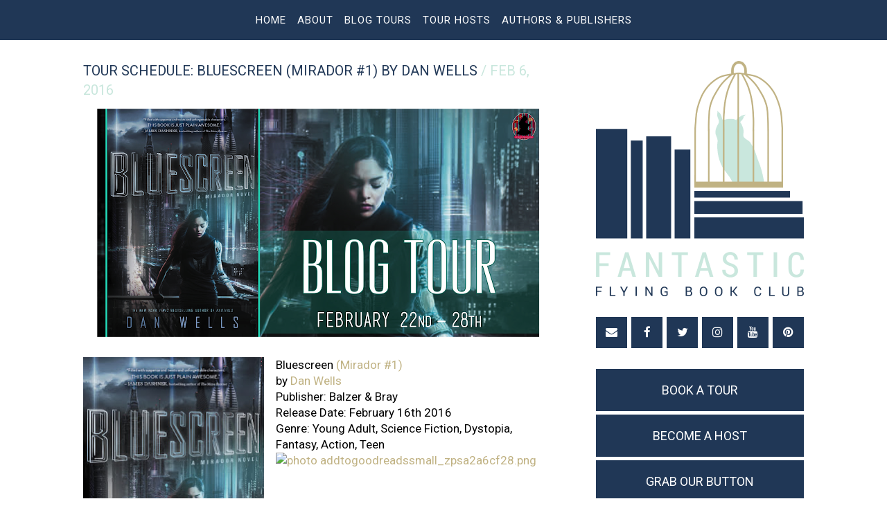

--- FILE ---
content_type: text/html; charset=UTF-8
request_url: https://fantasticflyingbookclub.blogspot.com/2016/02/tour-schedule-bluescreen-mirador-1-by.html
body_size: 24849
content:
<!DOCTYPE html>
<html class='v2' dir='ltr' xmlns='http://www.w3.org/1999/xhtml' xmlns:b='http://www.google.com/2005/gml/b' xmlns:data='http://www.google.com/2005/gml/data' xmlns:expr='http://www.google.com/2005/gml/expr'>
<head>
<link href='https://www.blogger.com/static/v1/widgets/335934321-css_bundle_v2.css' rel='stylesheet' type='text/css'/>
<meta content='width=device-width, initial-scale=1, maximum-scale=1' name='viewport'/>
<link href='https://blogger.googleusercontent.com/img/b/R29vZ2xl/AVvXsEiVs5e4BxGAwOwH_m_xyd4CUt9ez-9bgwJJEXKW1JANCuQ87wCTiBSI2m4XQ4dGXywWTitaawCdj6E9MwDKzT_dckveWltm5XSuaq1TbvCrWa4tlzbP4LtOqLqI8uH1pUlM6EDLKtSX44k/s1600/apple+touch.png' rel='apple-touch-icon'/>
<link href='https://fonts.googleapis.com/css?family=Open+Sans:400,400i,700,700i|Roboto|Roboto+Condensed' rel='stylesheet'/>
<link href='https://maxcdn.bootstrapcdn.com/font-awesome/4.6.3/css/font-awesome.min.css' rel='stylesheet'/>
<meta content='text/html; charset=UTF-8' http-equiv='Content-Type'/>
<meta content='blogger' name='generator'/>
<link href='https://fantasticflyingbookclub.blogspot.com/favicon.ico' rel='icon' type='image/x-icon'/>
<link href='http://fantasticflyingbookclub.blogspot.com/2016/02/tour-schedule-bluescreen-mirador-1-by.html' rel='canonical'/>
<link rel="alternate" type="application/atom+xml" title="The Fantastic Flying Book Club - Atom" href="https://fantasticflyingbookclub.blogspot.com/feeds/posts/default" />
<link rel="alternate" type="application/rss+xml" title="The Fantastic Flying Book Club - RSS" href="https://fantasticflyingbookclub.blogspot.com/feeds/posts/default?alt=rss" />
<link rel="service.post" type="application/atom+xml" title="The Fantastic Flying Book Club - Atom" href="https://www.blogger.com/feeds/5485509869743603193/posts/default" />

<link rel="alternate" type="application/atom+xml" title="The Fantastic Flying Book Club - Atom" href="https://fantasticflyingbookclub.blogspot.com/feeds/8917977598754452094/comments/default" />
<!--Can't find substitution for tag [blog.ieCssRetrofitLinks]-->
<link href='https://blogger.googleusercontent.com/img/b/R29vZ2xl/AVvXsEjreyhzE3cknFKFLkcptRJOh2IbWQhQtJmhswXmr0xLJ6nmjLyiUEqiAuuNEP9enuO3F2eI0tJtiPl2JSsODAgrQ2U3u18HMzygx5K3pXDSAtIn-mmTpOriusFJDeKwkZwi1VMwDX1OPKo/s640/bluescreen.png' rel='image_src'/>
<meta content='http://fantasticflyingbookclub.blogspot.com/2016/02/tour-schedule-bluescreen-mirador-1-by.html' property='og:url'/>
<meta content='Tour Schedule: Bluescreen (Mirador #1) by Dan Wells' property='og:title'/>
<meta content='         Bluescreen  (Mirador #1)  by  Dan Wells  Publisher: Balzer &amp; Bray  Release Date: February 16th 2016  Genre: Young Adult, Science Fi...' property='og:description'/>
<meta content='https://blogger.googleusercontent.com/img/b/R29vZ2xl/AVvXsEjreyhzE3cknFKFLkcptRJOh2IbWQhQtJmhswXmr0xLJ6nmjLyiUEqiAuuNEP9enuO3F2eI0tJtiPl2JSsODAgrQ2U3u18HMzygx5K3pXDSAtIn-mmTpOriusFJDeKwkZwi1VMwDX1OPKo/w1200-h630-p-k-no-nu/bluescreen.png' property='og:image'/>
<title>Tour Schedule: Bluescreen (Mirador #1) by Dan Wells / The Fantastic Flying Book Club</title>
<style id='page-skin-1' type='text/css'><!--
/*
-----------------------------------------------
Blogger Template Style
Name:     Simple
Designer: Blogger
URL:      www.blogger.com
----------------------------------------------- */
/* Variable definitions
====================
<Variable name="keycolor" description="Main Color" type="color" default="#66bbdd"/>
<Group description="Page Text" selector="body">
<Variable name="body.font" description="Font" type="font"
default="normal normal 12px Arial, Tahoma, Helvetica, FreeSans, sans-serif"/>
<Variable name="body.text.color" description="Text Color" type="color" default="#222222"/>
</Group>
<Group description="Backgrounds" selector=".body-fauxcolumns-outer">
<Variable name="body.background.color" description="Outer Background" type="color" default="#66bbdd"/>
<Variable name="content.background.color" description="Main Background" type="color" default="#ffffff"/>
<Variable name="header.background.color" description="Header Background" type="color" default="transparent"/>
</Group>
<Group description="Links" selector=".main-outer">
<Variable name="link.color" description="Link Color" type="color" default="#2288bb"/>
<Variable name="link.visited.color" description="Visited Color" type="color" default="#888888"/>
<Variable name="link.hover.color" description="Hover Color" type="color" default="#33aaff"/>
</Group>
<Group description="Blog Title" selector=".header h1">
<Variable name="header.font" description="Font" type="font"
default="normal normal 60px Arial, Tahoma, Helvetica, FreeSans, sans-serif"/>
<Variable name="header.text.color" description="Title Color" type="color" default="#3399bb" />
</Group>
<Group description="Blog Description" selector=".header .description">
<Variable name="description.text.color" description="Description Color" type="color"
default="#777777" />
</Group>
<Group description="Tabs Text" selector=".tabs-inner .widget li a">
<Variable name="tabs.font" description="Font" type="font"
default="normal normal 14px Arial, Tahoma, Helvetica, FreeSans, sans-serif"/>
<Variable name="tabs.text.color" description="Text Color" type="color" default="#999999"/>
<Variable name="tabs.selected.text.color" description="Selected Color" type="color" default="#000000"/>
</Group>
<Group description="Tabs Background" selector=".tabs-outer .PageList">
<Variable name="tabs.background.color" description="Background Color" type="color" default="#f5f5f5"/>
<Variable name="tabs.selected.background.color" description="Selected Color" type="color" default="#eeeeee"/>
</Group>
<Group description="Post Title" selector="h3.post-title, .comments h4">
<Variable name="post.title.font" description="Font" type="font"
default="normal normal 22px Arial, Tahoma, Helvetica, FreeSans, sans-serif"/>
</Group>
<Group description="Date Header" selector=".date-header">
<Variable name="date.header.color" description="Text Color" type="color"
default="#666666"/>
<Variable name="date.header.background.color" description="Background Color" type="color"
default="transparent"/>
<Variable name="date.header.font" description="Text Font" type="font"
default="normal bold 11px Arial, Tahoma, Helvetica, FreeSans, sans-serif"/>
<Variable name="date.header.padding" description="Date Header Padding" type="string" default="inherit"/>
<Variable name="date.header.letterspacing" description="Date Header Letter Spacing" type="string" default="inherit"/>
<Variable name="date.header.margin" description="Date Header Margin" type="string" default="inherit"/>
</Group>
<Group description="Post Footer" selector=".post-footer">
<Variable name="post.footer.text.color" description="Text Color" type="color" default="#666666"/>
<Variable name="post.footer.background.color" description="Background Color" type="color"
default="#f9f9f9"/>
<Variable name="post.footer.border.color" description="Shadow Color" type="color" default="#eeeeee"/>
</Group>
<Group description="Gadgets" selector="h2">
<Variable name="widget.title.font" description="Title Font" type="font"
default="normal bold 11px Arial, Tahoma, Helvetica, FreeSans, sans-serif"/>
<Variable name="widget.title.text.color" description="Title Color" type="color" default="#000000"/>
<Variable name="widget.alternate.text.color" description="Alternate Color" type="color" default="#999999"/>
</Group>
<Group description="Images" selector=".main-inner">
<Variable name="image.background.color" description="Background Color" type="color" default="#ffffff"/>
<Variable name="image.border.color" description="Border Color" type="color" default="#eeeeee"/>
<Variable name="image.text.color" description="Caption Text Color" type="color" default="#666666"/>
</Group>
<Group description="Accents" selector=".content-inner">
<Variable name="body.rule.color" description="Separator Line Color" type="color" default="#eeeeee"/>
<Variable name="tabs.border.color" description="Tabs Border Color" type="color" default="transparent"/>
</Group>
<Variable name="body.background" description="Body Background" type="background"
color="#ffffff" default="$(color) none repeat scroll top left"/>
<Variable name="body.background.override" description="Body Background Override" type="string" default=""/>
<Variable name="body.background.gradient.cap" description="Body Gradient Cap" type="url"
default="url(https://resources.blogblog.com/blogblog/data/1kt/simple/gradients_light.png)"/>
<Variable name="body.background.gradient.tile" description="Body Gradient Tile" type="url"
default="url(https://resources.blogblog.com/blogblog/data/1kt/simple/body_gradient_tile_light.png)"/>
<Variable name="content.background.color.selector" description="Content Background Color Selector" type="string" default=".content-inner"/>
<Variable name="content.padding" description="Content Padding" type="length" default="10px" min="0" max="100px"/>
<Variable name="content.padding.horizontal" description="Content Horizontal Padding" type="length" default="10px" min="0" max="100px"/>
<Variable name="content.shadow.spread" description="Content Shadow Spread" type="length" default="40px" min="0" max="100px"/>
<Variable name="content.shadow.spread.webkit" description="Content Shadow Spread (WebKit)" type="length" default="5px" min="0" max="100px"/>
<Variable name="content.shadow.spread.ie" description="Content Shadow Spread (IE)" type="length" default="10px" min="0" max="100px"/>
<Variable name="main.border.width" description="Main Border Width" type="length" default="0" min="0" max="10px"/>
<Variable name="header.background.gradient" description="Header Gradient" type="url" default="none"/>
<Variable name="header.shadow.offset.left" description="Header Shadow Offset Left" type="length" default="-1px" min="-50px" max="50px"/>
<Variable name="header.shadow.offset.top" description="Header Shadow Offset Top" type="length" default="-1px" min="-50px" max="50px"/>
<Variable name="header.shadow.spread" description="Header Shadow Spread" type="length" default="1px" min="0" max="100px"/>
<Variable name="header.padding" description="Header Padding" type="length" default="30px" min="0" max="100px"/>
<Variable name="header.border.size" description="Header Border Size" type="length" default="1px" min="0" max="10px"/>
<Variable name="header.bottom.border.size" description="Header Bottom Border Size" type="length" default="1px" min="0" max="10px"/>
<Variable name="header.border.horizontalsize" description="Header Horizontal Border Size" type="length" default="0" min="0" max="10px"/>
<Variable name="description.text.size" description="Description Text Size" type="string" default="140%"/>
<Variable name="tabs.margin.top" description="Tabs Margin Top" type="length" default="0" min="0" max="100px"/>
<Variable name="tabs.margin.side" description="Tabs Side Margin" type="length" default="30px" min="0" max="100px"/>
<Variable name="tabs.background.gradient" description="Tabs Background Gradient" type="url"
default="url(https://resources.blogblog.com/blogblog/data/1kt/simple/gradients_light.png)"/>
<Variable name="tabs.border.width" description="Tabs Border Width" type="length" default="1px" min="0" max="10px"/>
<Variable name="tabs.bevel.border.width" description="Tabs Bevel Border Width" type="length" default="1px" min="0" max="10px"/>
<Variable name="post.margin.bottom" description="Post Bottom Margin" type="length" default="25px" min="0" max="100px"/>
<Variable name="image.border.small.size" description="Image Border Small Size" type="length" default="2px" min="0" max="10px"/>
<Variable name="image.border.large.size" description="Image Border Large Size" type="length" default="5px" min="0" max="10px"/>
<Variable name="page.width.selector" description="Page Width Selector" type="string" default=".region-inner"/>
<Variable name="page.width" description="Page Width" type="string" default="auto"/>
<Variable name="main.section.margin" description="Main Section Margin" type="length" default="15px" min="0" max="100px"/>
<Variable name="main.padding" description="Main Padding" type="length" default="15px" min="0" max="100px"/>
<Variable name="main.padding.top" description="Main Padding Top" type="length" default="30px" min="0" max="100px"/>
<Variable name="main.padding.bottom" description="Main Padding Bottom" type="length" default="30px" min="0" max="100px"/>
<Variable name="paging.background"
color="#ffffff"
description="Background of blog paging area" type="background"
default="transparent none no-repeat scroll top center"/>
<Variable name="footer.bevel" description="Bevel border length of footer" type="length" default="0" min="0" max="10px"/>
<Variable name="mobile.background.overlay" description="Mobile Background Overlay" type="string"
default="transparent none repeat scroll top left"/>
<Variable name="mobile.background.size" description="Mobile Background Size" type="string" default="auto"/>
<Variable name="mobile.button.color" description="Mobile Button Color" type="color" default="#ffffff" />
<Variable name="startSide" description="Side where text starts in blog language" type="automatic" default="left"/>
<Variable name="endSide" description="Side where text ends in blog language" type="automatic" default="right"/>
*/
/* Content
---------------------------------------------- */
html body .region-inner {min-width: 0; max-width: 100%; width: auto;}
.body-fauxcolumn-outer .cap-top {position: absolute; z-index: 1; height: 400px; width: 100%;}
.body-fauxcolumn-outer .cap-top .cap-left {width: 100%;}
.content-outer {margin-bottom: 1px;}
.content-inner {padding: 0;}
.content-inner {background-color: #ffffff;}
.container {width: 1040px; margin-left: auto; margin-right: auto;}
body {font: normal normal 17px roboto; color: #000;}
a:link {text-decoration: none; color: #C0B283;}
a:visited {text-decoration: none; color: #C0B283;}
a:hover {text-decoration: none; color: #C9E7DD;}
::-moz-selection{background-color: #C9E7DD; color: #000} /*^*/
::selection{background-color: #C9E7DD; color: #000} /*^*/
/* Navigation
---------------------------------------------- */
#navbar {display: none;}
#HTML1 {margin: 0;}
.navigationSec.section {margin: 0px;}
ul.navigation {list-style: none; background-color: #203756; text-align: center; padding: 0; height: auto;}
.navigation li {display: inline-block; text-transform: uppercase; padding: 0; font-size: 15px; letter-spacing: 1px;}
.navigation li a {color: #fff; padding: 20px 6px; display: inline-block}
.navigation li a:hover {color: #c9e7dd;}
ul.navigation li ul {display: none; position: absolute; padding: 0; background: #203756;}
ul.navigation li ul li {text-align: left; padding-left: 0;}
ul.navigation li ul li a {padding: 16px 20px; font-size: 13px;}
ul.navigation li:hover ul {display: block; z-index: 999;}
ul.navigation li:hover ul li {display: block;}
@media screen and (min-width: 1121px){
ul.navigation li.icon {display:none;}
}
@media screen and (max-width: 1120px){
ul.navigation li:not(:first-child) {display: none;}
ul.navigation.responsive li {float: none; display: block; text-align: center;}
ul.navigation.responsive li ul {display: block; position: initial;}
ul.navigation.responsive ul li ul li {text-align: center;}
}
/* Posts
---------------------------------------------- */
.main-inner {padding: 30px 0 60px}
.main-inner .column-center-inner {padding: 0;}
.main-inner .column-center-inner .section {margin: 0;}
.post {margin: 0 0 30px 0;}
.post-body {position: relative;}
.post-header {margin: 0 0 13px; line-height: 1.4;}
.post img {max-width: 100%; height: auto;}
.post h2 {font: 28px roboto condensed; color: #203756; font-weight: normal;} /*^*/
.post h3 {font: 23px roboto condensed; color: #203756; font-weight: normal;} /*^*/
.post h4 {font: 19px roboto condensed; color: #203756; font-weight: normal;} /*^*/
.post-title.entry-title, .date-header {font-size: 20px; text-transform: uppercase; font-family: roboto; display: inline; color: #203756;}
.date-header {color: #c9e7dd;}
.post-title.entry-title a {color: #203756;}
.post-title.entry-title a:hover {color: #c9e7dd;}
.jump-link a {text-align: center; display: block; background-color: #203756; font-size: 16px; text-transform: uppercase; padding: 9px 0; letter-spacing: 1px; color: #fff; margin-top: 10px;}
.jump-link a:hover {color: #C9E7DD;}
.post blockquote {background-color: #c9e7dd; margin: 0; padding: 30px 40px;}
.post ul {list-style: none;}
.post li {background: #c9e7dd; border-left: 5px solid #203756; padding: 5px 0 !important; padding-left: 10px !important;}
/* Post Footer
---------------------------------------------- */
.post-footer {background-color: #c9e7dd; padding: 20px; margin-top: 25px;}
.post-footer a {color: #203756;}
/* Sidebar
---------------------------------------------- */
.sidebar.section {margin: 0;}
.widget .zippy {color: #999999; text-shadow: 2px 2px 1px rgba(0, 0, 0, .1);}
.widget .popular-posts ul {list-style: none;}
.main-inner .column-right-inner {padding: 0; padding-left: 60px;}
::-webkit-input-placeholder {color: #203756;}
:-moz-placeholder {color: #203756; opacity: 1;}
::-moz-placeholder {color: #203756; opacity:  1;}
:-ms-input-placeholder {color: #203756;}
input:focus {outline:none; box-shadow:none}
.column-right-outer div:last-child {margin-bottom: 0px;}
h2.title {background-color: #203756; color: #fff; text-transform: uppercase; font-size: 18px; text-align: center; padding: 10px 0; margin-bottom: 5px;}
/* Social Icons
---------------------------------------------- */
a.icon {background-color: #203756; color: #fff; height: 45px; display: inline-block; width: 15%; text-align: center; line-height: 45px;}
a.icon:not(:first-child) {margin-left: 2%;}
a.icon:hover {color: #c9e7dd;}
.iconbreak {margin-left: 2%;}
/* Email Subscription Form
---------------------------------------------- */
.follow-by-email-inner td{display: block; width: 100%; padding: 0;}
.FollowByEmail .follow-by-email-inner .follow-by-email-address{width: 100%; height: 40px; font: 15px roboto; color: #203756; border: none; padding-left: 13px; margin-bottom: 5px; box-sizing: border-box; background-color: #c9e7dd;}
.FollowByEmail .follow-by-email-inner .follow-by-email-submit{width: 100%; margin: 0; padding: 0; border: 0; color: #fff; background: #203756; font: 14px roboto; height: 40px; z-index: 0; border-radius: 0px; box-sizing: border-box; text-transform: uppercase;}
.follow-by-email-inner .follow-by-email-submit:hover{color: #c9e7dd;}
.follow-by-email-inner tr, .follow-by-email-inner tbody, .follow-by-email-inner table {display: block;}
/* Take Action
---------------------------------------------- */
.takeaction a {display: block; text-align: center; padding: 20px; background-color: #203756; font: 18px roboto; text-transform: uppercase; color: #fff;}
.takeaction a:hover {color: #c9e7dd;}
.takeaction:not(:first-child) {margin-top: 5px;}
/* Search Form
---------------------------------------------- */
#search fieldset, #search form {margin: 0; padding: 0; border: none;}
#s {padding: 0; font: normal 15px roboto; color: #203756; border: 0; width: 100%; margin: 0; padding-left: 13px; height: 40px; box-sizing: border-box; -webkit-appearance: none; background-color: #c9e7dd;}
input#searchsubmit {display: none}
/* Review Requests
---------------------------------------------- */
.reviewrequests img.book {width: 100px; height: 150px; object-fit: cover; margin-bottom: -7px;}
/* Open & Current Tours
---------------------------------------------- */
img.blogtour {width: 50%; margin-bottom: -7px; height: 67px !important; object-fit: cover;}
img.blogtouropen {width: 100%; margin-bottom: -7px;}
/* Footer
---------------------------------------------- */
.region-inner.footer-inner {color: #fff; text-transform: uppercase; text-align: center; font-size: 15px; letter-spacing: 1px; padding: 70px 0;}
footer {background-color: #203756;}
/* Other
---------------------------------------------- */
.feed-links {display: none;}
#blog-pager {margin: 1em 0 0; text-transform: uppercase; font-family: roboto condensed;}
#blog-pager a {color: #203756;}
#blog-pager a:hover {color: #c9e7dd;}

--></style>
<style id='template-skin-1' type='text/css'><!--
.content-outer, .content-fauxcolumn-outer, .region-inner {
min-width: 960px;
max-width: 960px;
_width: 960px;
}
.main-inner .columns {
padding-left: 0;
padding-right: 360px;
}
.main-inner .fauxcolumn-center-outer {
left: 0;
right: 360px;
/* IE6 does not respect left and right together */
_width: expression(this.parentNode.offsetWidth -
parseInt("0") -
parseInt("360px") + 'px');
}
.main-inner .fauxcolumn-left-outer {
width: 0;
}
.main-inner .fauxcolumn-right-outer {
width: 360px;
}
.main-inner .column-left-outer {
width: 0;
right: 100%;
margin-left: -0;
}
.main-inner .column-right-outer {
width: 360px;
margin-right: -360px;
}
#layout {
min-width: 0;
}
#layout .content-outer {
min-width: 0;
width: 800px;
}
#layout .region-inner {
min-width: 0;
width: auto;
}
body#layout div.add_widget {
padding: 8px;
}
body#layout div.add_widget a {
margin-left: 32px;
}
/* Media Queries
---------------------------------------------- */
@media only screen and (max-width: 1180px) {
.container {width: 88%; margin: 0 6%;}
}
@media only screen and (max-width: 930px) {
.column-right-outer img {max-width: 100%; height: auto;}
.main-inner .columns {padding-right: 275px;}
.main-inner .fauxcolumn-center-outer {right: 275px; _width: expression(this.parentNode.offsetWidth - parseInt("0") - 					  parseInt("275px")+'px');}
.main-inner .fauxcolumn-right-outer {width: 275px;}
.main-inner .column-right-outer {width: 275px; margin-right: -275px;}
.reviewrequests img.book {width: 50%;}
}
@media only screen and (max-width: 930px) and (min-width: 721px) {
a.icon {width: 32%; height: 69px; line-height: 69px;}
.iconbreak {margin: 2% 0 0; display: block;}
}
@media only screen and (max-width: 720px) {
.main-inner .fauxcolumn-right-outer {width:100%;}
.main-inner .column-right-outer {width: 100%; margin: 0 auto}
.main-inner .column-right-inner {padding: 0;}
.main-inner .columns {padding-right: 0;}
#Header1 {display: none;}
.reviewrequests img.book {width: 20%;}
}
@media only screen and (max-width: 400px) {
.reviewrequests img.book {width: 25%; height: 120px;}
}
--></style>
<script src="//ajax.googleapis.com/ajax/libs/jquery/1/jquery.min.js" type="text/javascript"></script>
<script type='text/javascript'>
		function myFunction() {
    		var x = document.getElementById("navigation");
    		if (x.className === "navigation") {
        		x.className += " responsive";
    		} else {
        		x.className = "navigation";
    		}
		} 
	</script>
<script type='text/javascript'>
img_thumb_width = 680; // Image Thumbnail Width
img_thumb_height = 300; // Image Thumbnail Height
summary_noimg = 400; // Length of Summary Text if no image is Used
summary_img = 400; // Length of Summary Text if post has Image Thumbnail
</script>
<script type='text/javascript'>
//<![CDATA[
function removeHtmlTag(strx,chop){
if(strx.indexOf("<")!=-1)
{
var s = strx.split("<");
for(var i=0;i<s.length;i++){
if(s[i].indexOf(">")!=-1){
s[i] = s[i].substring(s[i].indexOf(">")+1,s[i].length);
}
}
strx = s.join("");
}
chop = (chop < strx.length-1) ? chop : strx.length-2;
while(strx.charAt(chop-1)!=' ' && strx.indexOf(' ',chop)!=-1) chop++;
strx = strx.substring(0,chop-1);
return strx+'...';
}
function createSummaryAndThumb(pID){
var div = document.getElementById(pID);
var imgtag = "";
var img = div.getElementsByTagName("img");
var summ = summary_noimg;
if(img.length>=1) {
imgtag = '<span style="overflow:hidden; border: none; margin:0 0 10px; float:left;width:auto;"><img src="'+img[0].src+'" width="'+img_thumb_width+'px" height="auto"/></span>';
summ = summary_img;
}
var summary = imgtag + '<div>' + removeHtmlTag(div.innerHTML,summ) + '</div>';
div.innerHTML = summary;
}
//]]>
</script>
<link href='https://www.blogger.com/dyn-css/authorization.css?targetBlogID=5485509869743603193&amp;zx=b20ce639-0582-49f0-996c-21a343aab26e' media='none' onload='if(media!=&#39;all&#39;)media=&#39;all&#39;' rel='stylesheet'/><noscript><link href='https://www.blogger.com/dyn-css/authorization.css?targetBlogID=5485509869743603193&amp;zx=b20ce639-0582-49f0-996c-21a343aab26e' rel='stylesheet'/></noscript>
<meta name='google-adsense-platform-account' content='ca-host-pub-1556223355139109'/>
<meta name='google-adsense-platform-domain' content='blogspot.com'/>

</head>
<div class='navigationSec section' id='navigationSec' name='Navigation'><div class='widget HTML' data-version='1' id='HTML1'>
<div class='widget-content'>
<div class="navigationSec section" id="navigationSec" name="Navigation"><div class="widget HTML" data-version="1" id="HTML1">
<div class="widget-content">
<ul class="navigation" id="navigation">
<li class="icon"><a href="javascript:void(0);" onclick="myFunction()">&#9776;
</a></li><li><a href="http://fantasticflyingbookclub.blogspot.com/">Home</a></li>
<li><a href="#" onclick="return false;">About</a>
<ul>
<li><a href="http://fantasticflyingbookclub.blogspot.com/p/about-us.html">About Us</a></li>
<li><a href="http://fantasticflyingbookclub.blogspot.com/p/the-fantastic-flying-book-club-ffbc-is.html">About the Tours</a></li>
</ul>
</li>
<li><a href="#" onclick="return false;">Blog Tours</a>
<ul>
<li><a href="http://fantasticflyingbookclub.blogspot.com/p/blog-page_17.html">Current Tours</a></li>
<li><a href="http://fantasticflyingbookclub.blogspot.com/p/blog-page.html">All Tours</a></li>
</ul>
</li>
<li><a href="#" onclick="return false;">Tour Hosts</a>
<ul>
<li><a href="http://fantasticflyingbookclub.blogspot.com/p/if-you-know-all-about-work-we-do-in.html">Be a Tour Host</a></li>
<li><a href="http://fantasticflyingbookclub.blogspot.com/p/blog-page_51.html">Tour Guidelines</a></li>
<li><a href="http://fantasticflyingbookclub.blogspot.com/p/ffbc-buttons.html">Buttons</a></li>
</ul>
</li>
<li><a href="#" onclick="return false;">Authors &amp; Publishers</a>
<ul>
<li><a href="http://fantasticflyingbookclub.blogspot.com/p/authors-publishers.html">Book a Tour</a></li>
<li><a href="http://fantasticflyingbookclub.blogspot.com/p/testimonials.html">Testimonials</a></li>
</ul></li></ul></div></div></div>
</div>
<div class='clear'></div>
</div></div>
<body class='loading'>
<div class='navbar section' id='navbar' name='Navbar'><div class='widget Navbar' data-version='1' id='Navbar1'><script type="text/javascript">
    function setAttributeOnload(object, attribute, val) {
      if(window.addEventListener) {
        window.addEventListener('load',
          function(){ object[attribute] = val; }, false);
      } else {
        window.attachEvent('onload', function(){ object[attribute] = val; });
      }
    }
  </script>
<div id="navbar-iframe-container"></div>
<script type="text/javascript" src="https://apis.google.com/js/platform.js"></script>
<script type="text/javascript">
      gapi.load("gapi.iframes:gapi.iframes.style.bubble", function() {
        if (gapi.iframes && gapi.iframes.getContext) {
          gapi.iframes.getContext().openChild({
              url: 'https://www.blogger.com/navbar/5485509869743603193?po\x3d8917977598754452094\x26origin\x3dhttps://fantasticflyingbookclub.blogspot.com',
              where: document.getElementById("navbar-iframe-container"),
              id: "navbar-iframe"
          });
        }
      });
    </script><script type="text/javascript">
(function() {
var script = document.createElement('script');
script.type = 'text/javascript';
script.src = '//pagead2.googlesyndication.com/pagead/js/google_top_exp.js';
var head = document.getElementsByTagName('head')[0];
if (head) {
head.appendChild(script);
}})();
</script>
</div></div>
<div class='body-fauxcolumns'>
<div class='fauxcolumn-outer body-fauxcolumn-outer'>
<div class='cap-top'>
<div class='cap-left'></div>
<div class='cap-right'></div>
</div>
<div class='fauxborder-left'>
<div class='fauxborder-right'></div>
<div class='fauxcolumn-inner'>
</div>
</div>
<div class='cap-bottom'>
<div class='cap-left'></div>
<div class='cap-right'></div>
</div>
</div>
</div>
<div class='content'>
<div class='content-fauxcolumns'>
<div class='fauxcolumn-outer content-fauxcolumn-outer'>
<div class='cap-top'>
<div class='cap-left'></div>
<div class='cap-right'></div>
</div>
<div class='fauxborder-left'>
<div class='fauxborder-right'></div>
<div class='fauxcolumn-inner'>
</div>
</div>
<div class='cap-bottom'>
<div class='cap-left'></div>
<div class='cap-right'></div>
</div>
</div>
</div>
<div class='container'>
<div class='content-cap-top cap-top'>
<div class='cap-left'></div>
<div class='cap-right'></div>
</div>
<div class='fauxborder-left content-fauxborder-left'>
<div class='fauxborder-right content-fauxborder-right'></div>
<div class='content-inner'>
<header>
<div class='header-outer'>
<div class='header-cap-top cap-top'>
<div class='cap-left'></div>
<div class='cap-right'></div>
</div>
<div class='fauxborder-left header-fauxborder-left'>
<div class='fauxborder-right header-fauxborder-right'></div>
<div class='region-inner header-inner'>
<div class='header no-items section' id='header' name='Header'></div>
</div>
</div>
<div class='header-cap-bottom cap-bottom'>
<div class='cap-left'></div>
<div class='cap-right'></div>
</div>
</div>
</header>
<div class='tabs-outer'>
<div class='tabs-cap-top cap-top'>
<div class='cap-left'></div>
<div class='cap-right'></div>
</div>
<div class='fauxborder-left tabs-fauxborder-left'>
<div class='fauxborder-right tabs-fauxborder-right'></div>
<div class='region-inner tabs-inner'>
<div class='tabs no-items section' id='crosscol' name='Cross-Column'></div>
<div class='tabs no-items section' id='crosscol-overflow' name='Cross-Column 2'></div>
</div>
</div>
<div class='tabs-cap-bottom cap-bottom'>
<div class='cap-left'></div>
<div class='cap-right'></div>
</div>
</div>
<div class='main-outer'>
<div class='main-cap-top cap-top'>
<div class='cap-left'></div>
<div class='cap-right'></div>
</div>
<div class='fauxborder-left main-fauxborder-left'>
<div class='fauxborder-right main-fauxborder-right'></div>
<div class='region-inner main-inner'>
<div class='columns fauxcolumns'>
<div class='fauxcolumn-outer fauxcolumn-center-outer'>
<div class='cap-top'>
<div class='cap-left'></div>
<div class='cap-right'></div>
</div>
<div class='fauxborder-left'>
<div class='fauxborder-right'></div>
<div class='fauxcolumn-inner'>
</div>
</div>
<div class='cap-bottom'>
<div class='cap-left'></div>
<div class='cap-right'></div>
</div>
</div>
<div class='fauxcolumn-outer fauxcolumn-left-outer'>
<div class='cap-top'>
<div class='cap-left'></div>
<div class='cap-right'></div>
</div>
<div class='fauxborder-left'>
<div class='fauxborder-right'></div>
<div class='fauxcolumn-inner'>
</div>
</div>
<div class='cap-bottom'>
<div class='cap-left'></div>
<div class='cap-right'></div>
</div>
</div>
<div class='fauxcolumn-outer fauxcolumn-right-outer'>
<div class='cap-top'>
<div class='cap-left'></div>
<div class='cap-right'></div>
</div>
<div class='fauxborder-left'>
<div class='fauxborder-right'></div>
<div class='fauxcolumn-inner'>
</div>
</div>
<div class='cap-bottom'>
<div class='cap-left'></div>
<div class='cap-right'></div>
</div>
</div>
<!-- corrects IE6 width calculation -->
<div class='columns-inner'>
<div class='column-center-outer'>
<div class='column-center-inner'>
<div class='main section' id='main' name='Main'><div class='widget Blog' data-version='1' id='Blog1'>
<div class='blog-posts hfeed'>

          <div class="date-outer">
        

          <div class="date-posts">
        
<div class='post-outer'>
<div class='post hentry uncustomized-post-template' itemprop='blogPost' itemscope='itemscope' itemtype='http://schema.org/BlogPosting'>
<meta content='https://blogger.googleusercontent.com/img/b/R29vZ2xl/AVvXsEjreyhzE3cknFKFLkcptRJOh2IbWQhQtJmhswXmr0xLJ6nmjLyiUEqiAuuNEP9enuO3F2eI0tJtiPl2JSsODAgrQ2U3u18HMzygx5K3pXDSAtIn-mmTpOriusFJDeKwkZwi1VMwDX1OPKo/s640/bluescreen.png' itemprop='image_url'/>
<meta content='5485509869743603193' itemprop='blogId'/>
<meta content='8917977598754452094' itemprop='postId'/>
<a name='8917977598754452094'></a>
<h2 class='post-title entry-title' itemprop='name'>
Tour Schedule: Bluescreen (Mirador #1) by Dan Wells
</h2>
<span class='date-header'> / Feb 6, 2016</span>
<div class='post-header'>
<div class='post-header-line-1'></div>
</div>
<div class='post-body entry-content' id='post-body-8917977598754452094' itemprop='description articleBody'>
<div class="separator" style="clear: both; text-align: center;">
<a href="https://blogger.googleusercontent.com/img/b/R29vZ2xl/AVvXsEjreyhzE3cknFKFLkcptRJOh2IbWQhQtJmhswXmr0xLJ6nmjLyiUEqiAuuNEP9enuO3F2eI0tJtiPl2JSsODAgrQ2U3u18HMzygx5K3pXDSAtIn-mmTpOriusFJDeKwkZwi1VMwDX1OPKo/s1600/bluescreen.png" imageanchor="1" style="margin-left: 1em; margin-right: 1em;"><img border="0" height="330" src="https://blogger.googleusercontent.com/img/b/R29vZ2xl/AVvXsEjreyhzE3cknFKFLkcptRJOh2IbWQhQtJmhswXmr0xLJ6nmjLyiUEqiAuuNEP9enuO3F2eI0tJtiPl2JSsODAgrQ2U3u18HMzygx5K3pXDSAtIn-mmTpOriusFJDeKwkZwi1VMwDX1OPKo/s640/bluescreen.png" width="640" /></a></div>
<div class="separator" style="clear: both; text-align: center;">
<br /></div>
<div>
<div>
</div>
</div>
<div>
<a href="https://blogger.googleusercontent.com/img/b/R29vZ2xl/AVvXsEg7zTyeV_Sz-mRunHRnGxoLdlV5Wp0EWm__i7ZNOdc_VeH1gZcR4mvfihGaxPdU9yVF5uQ-BMGve17RFREVrtvWua2G_0II_6vsdXS5PsYvYDRzkbnLSkRq6UUaD9bjHnQz_ctEpF_Co78/s1600/Bluescreen_cvr.JPG" imageanchor="1" style="clear: left; float: left; margin-bottom: 1em; margin-right: 1em;"><img border="0" height="400" src="https://blogger.googleusercontent.com/img/b/R29vZ2xl/AVvXsEg7zTyeV_Sz-mRunHRnGxoLdlV5Wp0EWm__i7ZNOdc_VeH1gZcR4mvfihGaxPdU9yVF5uQ-BMGve17RFREVrtvWua2G_0II_6vsdXS5PsYvYDRzkbnLSkRq6UUaD9bjHnQz_ctEpF_Co78/s400/Bluescreen_cvr.JPG" width="261" /></a>Bluescreen&nbsp;<a href="https://www.goodreads.com/series/119851-mirador">(Mirador #1)</a><br />
by&nbsp;<a href="https://www.goodreads.com/author/show/2740668.Dan_Wells">Dan Wells</a><br />
Publisher: Balzer &amp; Bray<br />
Release Date: February 16th 2016<br />
Genre: Young Adult, Science Fiction, Dystopia, Fantasy, Action, Teen</div>
<div>
<a href="https://www.goodreads.com/book/show/20499652-bluescreen?ac=1&amp;from_search=1"><img align="none" alt=" photo addtogoodreadssmall_zpsa2a6cf28.png" border="0" data-cke-saved-src="https://d2q0qd5iz04n9u.cloudfront.net/_ssl/proxy.php/http/gallery.mailchimp.com/3c46be723ce1fdc018c5f5545/images/icon_goodreads_32.png" height="45" src="https://d2q0qd5iz04n9u.cloudfront.net/_ssl/proxy.php/http/gallery.mailchimp.com/3c46be723ce1fdc018c5f5545/images/icon_goodreads_32.png" style="height: 45px; text-align: center; width: 45px;" width="45" /></a><a href="http://www.amazon.com/gp/product/006234787X/ref=as_li_qf_sp_asin_il_tl?ie=UTF8&amp;camp=1789&amp;creative=9325&amp;linkCode=as2"><img align="none" alt=" photo B6096376-6C81-4465-8935-CE890C777EB9-1855-000001A1E900B890_zps5affbed6.jpg" border="0" data-cke-saved-src="http://www.sellingbooks.com/wp-content/uploads/Amazon-icon.png" height="47" src="https://lh3.googleusercontent.com/blogger_img_proxy/AEn0k_t2J5ZAM8DVNfWWbtxXUW_Eo7cDYvj-GB6LkpKlNyk5neTHEtt6QaSSXsJrvjhRV6MJKO2zIVHc0Lk3BYbc4D_wzPlXtc77Ax51qNNoIcxp_IohwgSzm40rw-WT_9EXdvs=s0-d" style="height: 47px; text-align: center; width: 47px;" width="47"></a><a href="http://www.barnesandnoble.com/w/bluescreen-dan-wells/1121996225?ean=9780062347879"><img align="none" data-cke-saved-src="http://www.jgfaherty.com/barnes-and-noble-icon_zps952bfc25.png" height="50" src="https://lh3.googleusercontent.com/blogger_img_proxy/AEn0k_uNIvrIjVglEu9x4VKxkw_5w7z2D9ZTst0PSE-dw_btzs-2N1gXrcbq4AmU2AfUQ8KYxUQ69liO6ss2cZG35-iH_QPnVWhLNdefST1k2NgUdvX6ZUoYtlyfvZ-foibYwVVc=s0-d" style="height: 50px; text-align: center; width: 50px;" width="50"></a><a href="https://itunes.apple.com/es/book/bluescreen/id998613086?mt=11"><img align="none" data-cke-saved-src="http://upload.wikimedia.org/wikipedia/de/4/4f/IBooks_Icon.png" height="48" src="https://lh3.googleusercontent.com/blogger_img_proxy/AEn0k_sbJbejl0RdCuHTIt79egif9t7AmsoGC7q-d_UYPiWVaxKq3HI6a-J40UGQsLZUB3N2r0nd_sWrrpAjtCoeYnzgjbyKvrDFbgx_wN_JEaBQU5LxhTy-BG1atL2EW7tR6Og=s0-d" style="height: 48px; text-align: center; width: 48px;" width="48"></a><a href="http://www.bookdepository.com/Bluescreen-Dan-Wells/9780062347879"><img align="none" data-cke-saved-src="https://d2q0qd5iz04n9u.cloudfront.net/_ssl/proxy.php/http/gallery.mailchimp.com/3c46be723ce1fdc018c5f5545/images/book_depo_icon.jpg" height="50" src="https://d2q0qd5iz04n9u.cloudfront.net/_ssl/proxy.php/http/gallery.mailchimp.com/3c46be723ce1fdc018c5f5545/images/book_depo_icon.jpg" style="height: 50px; text-align: center; width: 50px;" width="50" /></a><a href="https://store.kobobooks.com/es-es/ebook/bluescreen"><img align="none" data-cke-saved-src="http://michellemarcos.com/wp-content/uploads/2012/10/KoboIcon.png" height="50" src="https://lh3.googleusercontent.com/blogger_img_proxy/AEn0k_urUTTaHBQ8D58tp-PPHfo9gnI48pohr9KALmGfvrqeDeDwpE5MSX9KsIDlUEwwoA_PDwPIJBAraXyu7tSE7ZjRq0G4Mnthhs56hcYXOgZclQKss_1RyFmJFdzs85BGTnI5iaTO=s0-d" style="height: 50px; text-align: center; width: 50px;" width="50"></a></div>
<div>
<br /></div>
<div>
Synopsis:</div>
<div>
<br /></div>
<div style="text-align: justify;">
Los Angeles in 2050 is a city of open doors, as long as you have the right connections. That connection is a djinni&#8212;a smart device implanted right in a person&#8217;s head. In a world where virtually everyone is online twenty-four hours a day, this connection is like oxygen&#8212;and a world like that presents plenty of opportunities for someone who knows how to manipulate it.</div>
<div style="text-align: justify;">
<br /></div>
<div style="text-align: justify;">
Marisa Carneseca is one of those people. She might spend her days in Mirador, the small, vibrant LA neighborhood where her family owns a restaurant, but she lives on the net&#8212;going to school, playing games, hanging out, or doing things of more questionable legality with her friends Sahara and Anja. And it&#8217;s Anja who first gets her hands on Bluescreen&#8212;a virtual drug that plugs right into a person&#8217;s djinni and delivers a massive, non-chemical, completely safe high. But in this city, when something sounds too good to be true, it usually is, and Mari and her friends soon find themselves in the middle of a conspiracy that is much bigger than they ever suspected.</div>
<div style="text-align: justify;">
<br /></div>
<div style="text-align: justify;">
Dan Wells, author of the New York Times bestselling Partials Sequence, returns with a stunning new vision of the near future&#8212;a breathless cyber-thriller where privacy is the world&#8217;s most rare resource and nothing, not even the thoughts in our heads, is safe.</div>
<div style="text-align: justify;">
<br /></div>
<div style="text-align: justify;">
<br /></div>
<div style="text-align: center;">
<a href="https://blogger.googleusercontent.com/img/b/R29vZ2xl/AVvXsEiT-eLSO9T6wuPAK41A5LO-wznx-2pHj4YjvgTa49SLF-t8BI9RGNtCxw7FW8_L0Mp5jGKt4d1m75WyUATQu9PAWAiOwBUYZylOSztrE-JtTvpEP4Kcff64DuE9wu_eZpr9KOGooHIO0l0/s1600/Author.png" imageanchor="1" style="margin-left: 1em; margin-right: 1em;"><img border="0" height="67" src="https://blogger.googleusercontent.com/img/b/R29vZ2xl/AVvXsEiT-eLSO9T6wuPAK41A5LO-wznx-2pHj4YjvgTa49SLF-t8BI9RGNtCxw7FW8_L0Mp5jGKt4d1m75WyUATQu9PAWAiOwBUYZylOSztrE-JtTvpEP4Kcff64DuE9wu_eZpr9KOGooHIO0l0/s400/Author.png" width="400" /></a></div>
<div style="text-align: center;">
<a href="http://thedanwells.com/"><img align="none" data-cke-saved-src="https://blogger.googleusercontent.com/img/b/R29vZ2xl/AVvXsEiqem6Q4FbZpNqVj_GGceip6viKJMTVA2CfcqtzZ88JvACn6HUncMjiU97eXQct6LDAhcnFx85-A7kKBZWPTue8RYrvW2Z5b7sPaovAh3oF-7tUlkcS8YlHsu9L7E-B1x53EsykN4pXmsE/s1600/127085-simple-black-square-icon-culture-world1.png" height="32" src="https://blogger.googleusercontent.com/img/b/R29vZ2xl/AVvXsEiqem6Q4FbZpNqVj_GGceip6viKJMTVA2CfcqtzZ88JvACn6HUncMjiU97eXQct6LDAhcnFx85-A7kKBZWPTue8RYrvW2Z5b7sPaovAh3oF-7tUlkcS8YlHsu9L7E-B1x53EsykN4pXmsE/s1600/127085-simple-black-square-icon-culture-world1.png" style="height: 32px; text-align: justify; width: 32px;" width="32" /></a><img align="none" data-cke-saved-src="https://d2q0qd5iz04n9u.cloudfront.net/_ssl/proxy.php/http/gallery.mailchimp.com/3c46be723ce1fdc018c5f5545/images/pinterest_icon.png" height="32" src="https://lh3.googleusercontent.com/blogger_img_proxy/AEn0k_sXRgPAvmktgj69GQ6wetSeXLhv2Hzt7Tz-YrvVLUMhDAi5vRq01tSTdrWoVwR5pAo4coNGuKQIrWUEw6u-eD2SR-xQwg71itbemqzO66wP5kVbIB5IKw=s0-d" style="height: 32px; text-align: justify; width: 32px;" width="32"><a href="https://www.goodreads.com/author/show/2740668.Dan_Wells"><img align="none" data-cke-saved-src="https://d2q0qd5iz04n9u.cloudfront.net/_ssl/proxy.php/http/gallery.mailchimp.com/3c46be723ce1fdc018c5f5545/images/icon_goodreads_32.png" height="32" src="https://d2q0qd5iz04n9u.cloudfront.net/_ssl/proxy.php/http/gallery.mailchimp.com/3c46be723ce1fdc018c5f5545/images/icon_goodreads_32.png" style="height: 32px; text-align: justify; width: 32px;" width="32" /></a><a href="https://twitter.com/thedanwells"><img align="none" data-cke-saved-src="https://d2q0qd5iz04n9u.cloudfront.net/_ssl/proxy.php/http/gallery.mailchimp.com/3c46be723ce1fdc018c5f5545/images/icon_twitter_32x32.png" height="32" src="https://d2q0qd5iz04n9u.cloudfront.net/_ssl/proxy.php/http/gallery.mailchimp.com/3c46be723ce1fdc018c5f5545/images/icon_twitter_32x32.png" style="height: 32px; text-align: justify; width: 32px;" width="32" /></a><a href="https://www.facebook.com/TheDanWells?fref=ts"><img align="none" data-cke-saved-src="https://d2q0qd5iz04n9u.cloudfront.net/_ssl/proxy.php/http/gallery.mailchimp.com/3c46be723ce1fdc018c5f5545/images/icon_facebook_32x32.png" height="32" src="https://d2q0qd5iz04n9u.cloudfront.net/_ssl/proxy.php/http/gallery.mailchimp.com/3c46be723ce1fdc018c5f5545/images/icon_facebook_32x32.png" style="height: 32px; text-align: justify; width: 32px;" width="32" /></a></div>
<div style="text-align: justify;">
</div>
<div style="text-align: justify;">
<a href="https://blogger.googleusercontent.com/img/b/R29vZ2xl/AVvXsEgqZl6-ifNtenGmdYOMZhBMob2KRKYzkkHB3Bpyx1A7eu5WKvjXgnCWGRvxmV5No1wgQR2zvM2MsDmcVlLYhLnFsuy1FtwsaZktDLYxkxLJI04gpLLz0SN8VlL33Zzwr3anvyqLtqHY4Y0/s1600/Dan+Wells.png" imageanchor="1" style="clear: left; float: left; margin-bottom: 1em; margin-right: 1em;"><img border="0" src="https://blogger.googleusercontent.com/img/b/R29vZ2xl/AVvXsEgqZl6-ifNtenGmdYOMZhBMob2KRKYzkkHB3Bpyx1A7eu5WKvjXgnCWGRvxmV5No1wgQR2zvM2MsDmcVlLYhLnFsuy1FtwsaZktDLYxkxLJI04gpLLz0SN8VlL33Zzwr3anvyqLtqHY4Y0/s320/Dan+Wells.png" /></a>Dan Wells is a thriller and science fiction writer. Born in Utah, he spent his early years reading and writing. He is he author of the Partials series (Partials, Isolation, Fragments, and Ruins), the John Cleaver series (I Am Not a Serial Killer, Mr. Monster, and I Don't Want To Kill You), and a few others (The Hollow City, A Night of Blacker Darkness, etc). He was a Campbell nomine for best new writer, and has won a Hugo award for his work on the podcast Writing Excuses; the podcast is also a multiple winner of the Parsec Award.<br />
<br />
<br />
<div class="separator" style="clear: both; text-align: center;">
<a href="https://blogger.googleusercontent.com/img/b/R29vZ2xl/AVvXsEjAqjlNOLTVa6VFp2wfFEpcW2xCmizabT-gHiTE92d9puZrVEPnkD-84JdppoiRSnxsqqboJ5uXAX6NMuWpTWgifPIDj4vSexnmJVf_8UHGvVeIk1nOpjXocAGq7RmoeD-RTEGDQ-9NW4g/s1600/tourschedule.png" imageanchor="1" style="margin-left: 1em; margin-right: 1em;"><img border="0" height="67" src="https://blogger.googleusercontent.com/img/b/R29vZ2xl/AVvXsEjAqjlNOLTVa6VFp2wfFEpcW2xCmizabT-gHiTE92d9puZrVEPnkD-84JdppoiRSnxsqqboJ5uXAX6NMuWpTWgifPIDj4vSexnmJVf_8UHGvVeIk1nOpjXocAGq7RmoeD-RTEGDQ-9NW4g/s400/tourschedule.png" width="400" /></a></div>
<div class="separator" style="clear: both; text-align: center;">
<a href="https://blogger.googleusercontent.com/img/b/R29vZ2xl/AVvXsEgA4rX9IUiEXrDgyfypHSS2wIYRE1GozMr8_5qwm2OpG5wb4OoECJfHlSbDqD6pGQpBDaKQtcJ03nKWP0uxLdko1eOR1biUx5TPWqXX6NoDsM721WEKBsHwdhlge4zuTr2i6CZitHNwTgQ/s1600/f.png" imageanchor="1" style="margin-left: 1em; margin-right: 1em;"><img border="0" height="34" src="https://blogger.googleusercontent.com/img/b/R29vZ2xl/AVvXsEgA4rX9IUiEXrDgyfypHSS2wIYRE1GozMr8_5qwm2OpG5wb4OoECJfHlSbDqD6pGQpBDaKQtcJ03nKWP0uxLdko1eOR1biUx5TPWqXX6NoDsM721WEKBsHwdhlge4zuTr2i6CZitHNwTgQ/s640/f.png" width="640" /></a></div>
<div class="separator" style="clear: both; text-align: center;">
<a href="http://theunofficialaddictionbookfanclub.blogspot.com/2016/02/ffbc-welcome-to-club-bluescreen-mirador.html">The Unofficial Addiction Book Fan Club</a>&nbsp;- Welcome Post</div>
<div class="separator" style="clear: both; text-align: center;">
<br /></div>
<div class="separator" style="clear: both; text-align: center;">
<br /></div>
<div class="separator" style="clear: both; text-align: center;">
<a href="https://blogger.googleusercontent.com/img/b/R29vZ2xl/AVvXsEgBicnbhwQnilr8HwlxUDJYG7ALSqvg5Xuge0Va1uwbnoPxh9DF6Qc8tRDt0kbrk_hMgnzeNhDuEyV0rgSV6VObrbZART3IOJspCMAdjmlucphUS8va0BN3Wq00urI3Zp5LL5udzIXhntU/s1600/f.png" imageanchor="1" style="margin-left: 1em; margin-right: 1em;"><img border="0" height="34" src="https://blogger.googleusercontent.com/img/b/R29vZ2xl/AVvXsEgBicnbhwQnilr8HwlxUDJYG7ALSqvg5Xuge0Va1uwbnoPxh9DF6Qc8tRDt0kbrk_hMgnzeNhDuEyV0rgSV6VObrbZART3IOJspCMAdjmlucphUS8va0BN3Wq00urI3Zp5LL5udzIXhntU/s640/f.png" width="640" /></a></div>
<div class="separator" style="clear: both; text-align: center;">
<a href="http://bibliobibuliya.com/blog-tour-posts/just-stopping-by-or-a-blog-tour-review-of-bluescreen-and-a-giveaway/">Bibliobibuli YA</a>&nbsp;- Review</div>
<div class="separator" style="clear: both; text-align: center;">
<a href="http://misclisa.blogspot.com/2016/02/promo-post-and-giveaway-bluescreen-by.html">Lisa Loves Literature</a>&nbsp;- Promotional Post</div>
<div class="separator" style="clear: both; text-align: center;">
<a href="http://athousandwordsamillionbooks.blogspot.in/2016/02/blog-tour-bluescreen-mirador-1-by-dan.html">A Thousand Words A Million books</a>&nbsp;- Review&nbsp;+ Favorite Quotes</div>
<div class="separator" style="clear: both; text-align: center;">
<a href="https://arcticbooks.wordpress.com/2016/02/23/review-bluescreen-mirador-1-by-dan-wells/">Arctic Books</a>&nbsp;- Review</div>
<div class="separator" style="clear: both; text-align: center;">
<br /></div>
<div class="separator" style="clear: both; text-align: center;">
<br /></div>
<div class="separator" style="clear: both; text-align: center;">
<a href="https://blogger.googleusercontent.com/img/b/R29vZ2xl/AVvXsEjSHq7nrqIQoEp9O6nthoIsKCKhb2gy9tDZJQG4T7x4zevov66vA8O8piEQ0KNHPdbeY1FEsPlW0KaNAeD6qkGSym6jlYeTi7-vTfJkb2B6DmvLUxfoRgGFKS2GtTBZy2ERb4igG6V20kc/s1600/f.png" imageanchor="1" style="margin-left: 1em; margin-right: 1em;"><img border="0" height="34" src="https://blogger.googleusercontent.com/img/b/R29vZ2xl/AVvXsEjSHq7nrqIQoEp9O6nthoIsKCKhb2gy9tDZJQG4T7x4zevov66vA8O8piEQ0KNHPdbeY1FEsPlW0KaNAeD6qkGSym6jlYeTi7-vTfJkb2B6DmvLUxfoRgGFKS2GtTBZy2ERb4igG6V20kc/s640/f.png" width="640" /></a></div>
<div class="separator" style="clear: both; text-align: center;">
<a href="http://inkofblood.com/2016/02/24/blog-tour-bluescreen/">Ink of Blood</a>&nbsp;- Review</div>
<div class="separator" style="clear: both; text-align: center;">
<a href="http://herbookthoughts.reads-it.com/?p=5615">Her Book Thoughts</a>&nbsp;- Review</div>
<div class="separator" style="clear: both; text-align: center;">
<a href="http://www.enchantedexcurse.com/">Enchanted Excurse</a>&nbsp;- Review</div>
<div class="separator" style="clear: both; text-align: center;">
<a href="http://www.chapter-by-chapter.com/blog-tour-bluescreen-mirador-1-by-dan-wells-spotlight-and-giveaway/">Chapter by Chapter</a>&nbsp;- Promotional Post</div>
<div class="separator" style="clear: both; text-align: center;">
<br /></div>
<div class="separator" style="clear: both; text-align: center;">
<br /></div>
<div class="separator" style="clear: both; text-align: center;">
<a href="https://blogger.googleusercontent.com/img/b/R29vZ2xl/AVvXsEjg2VNf_V4rBZ9gxMVafJGodW3d9_zZjDwmy7E-MrMXdoxmGWZobVjqO_3aRq9V5VCaSlk4Xza7K42OY791jPpY7mzioCQsq1VeUukw5G27KptgYeXs_jrt5rOafdJSPHVaIzOFYlC36zU/s1600/f.png" imageanchor="1" style="margin-left: 1em; margin-right: 1em;"><img border="0" height="34" src="https://blogger.googleusercontent.com/img/b/R29vZ2xl/AVvXsEjg2VNf_V4rBZ9gxMVafJGodW3d9_zZjDwmy7E-MrMXdoxmGWZobVjqO_3aRq9V5VCaSlk4Xza7K42OY791jPpY7mzioCQsq1VeUukw5G27KptgYeXs_jrt5rOafdJSPHVaIzOFYlC36zU/s640/f.png" width="640" /></a></div>
<div class="separator" style="clear: both; text-align: center;">
<a href="http://www.bookhoundsya.net/2016/02/giveaway-guest-post-bluescreen-by-dan-wells-thedanwells-balzerandbray3-6.html">BookHounds YA</a>&nbsp;- Guest Post</div>
<div class="separator" style="clear: both; text-align: center;">
<a href="http://www.herestohappyendings.com/2016/02/review-bluescreen-by-dan-wells/">Here's to Happy Endings</a>&nbsp;- Review</div>
<div class="separator" style="clear: both; text-align: center;">
<a href="https://jrsbookreviews.wordpress.com/2016/02/25/bluescreen-tour/">jrsbookreviews</a>&nbsp;- Review</div>
<div class="separator" style="clear: both; text-align: center;">
<a href="http://book-splot.blogspot.com/2016/02/bluescreen-dan-wells-earc-tour-review.html">Book Sp(l)ot Reviews</a>&nbsp;- Review</div>
<div class="separator" style="clear: both; text-align: center;">
<br /></div>
<div class="separator" style="clear: both; text-align: center;">
<br /></div>
<div class="separator" style="clear: both; text-align: center;">
<a href="https://blogger.googleusercontent.com/img/b/R29vZ2xl/AVvXsEiqjyhyphenhyphenrt03Qb-_j2mhtlXfwUFhljTjvSaauf5HNcTq14M2HvdeWoa02_PTYp8rA3IEeLhcOOfwLuWMNP815YSxmasHWZDFhnt7_F9BIh2ZF0B4CFfMnqNgIW0MqTeBTu0d3iK2jKmZifY/s1600/f.png" imageanchor="1" style="margin-left: 1em; margin-right: 1em;"><img border="0" height="34" src="https://blogger.googleusercontent.com/img/b/R29vZ2xl/AVvXsEiqjyhyphenhyphenrt03Qb-_j2mhtlXfwUFhljTjvSaauf5HNcTq14M2HvdeWoa02_PTYp8rA3IEeLhcOOfwLuWMNP815YSxmasHWZDFhnt7_F9BIh2ZF0B4CFfMnqNgIW0MqTeBTu0d3iK2jKmZifY/s640/f.png" width="640" /></a></div>
<div class="separator" style="clear: both; text-align: center;">
<a href="http://next-page-please.blogspot.com/search?updated-max=2016-02-29T00:00:00-08:00&amp;max-results=4">Next Page Please!</a>&nbsp;- Interview</div>
<div class="separator" style="clear: both; text-align: center;">
<a href="http://takemeawaytoagreatread.com/2016/02/26/blog-tour-bluescreen-mirador-1-by-dan-wells-promo-post-with-giveaway/">Take Me Away To A Great Read</a>&nbsp;- Promotional Post</div>
<div class="separator" style="clear: both; text-align: center;">
<a href="http://petrichorabookblog.tumblr.com/post/140023088610/blog-tour-review-bluescreen-mirador-1-by">Petrichor&nbsp;</a>- Review</div>
<div class="separator" style="clear: both; text-align: center;">
<a href="http://www.emilyreadseverything.com/ffbc-review-bluescreen-dan-wells/">Emily Reads Everything </a>&nbsp;- Review</div>
<div class="separator" style="clear: both; text-align: center;">
<br /></div>
<div class="separator" style="clear: both; text-align: center;">
<br /></div>
<div class="separator" style="clear: both; text-align: center;">
<a href="https://blogger.googleusercontent.com/img/b/R29vZ2xl/AVvXsEgZd0gBN7JCYWuQ_vdMBomw42Nc03tzEaObAyO-DPY5-JP0Pe6ns5qbYuDINSG-GniWm18Ap8YqS2FCJnPoMrCmJWHNTJfQgh1qA9lQ_SK7HSvf9S3yNFZmnE-Pcct-TrFzCInm3sXiU94/s1600/f.png" imageanchor="1" style="margin-left: 1em; margin-right: 1em;"><img border="0" height="34" src="https://blogger.googleusercontent.com/img/b/R29vZ2xl/AVvXsEgZd0gBN7JCYWuQ_vdMBomw42Nc03tzEaObAyO-DPY5-JP0Pe6ns5qbYuDINSG-GniWm18Ap8YqS2FCJnPoMrCmJWHNTJfQgh1qA9lQ_SK7HSvf9S3yNFZmnE-Pcct-TrFzCInm3sXiU94/s640/f.png" width="640" /></a></div>
<div class="separator" style="clear: both; text-align: center;">
<a href="http://thebookbratz.blogspot.com/2016/02/blog-tour-bluescreen-by-dan-wells.html">The Book Bratz</a>&nbsp;- Interview</div>
<div class="separator" style="clear: both; text-align: center;">
<a href="http://www.thecovercontessa.com/2016/02/blog-tour-bluescreen-mirador-1-by-dan.html">The Cover Contessa</a>&nbsp;- Review</div>
<div class="separator" style="clear: both; text-align: center;">
<a href="http://gjackswrites.com/2016/02/27/bluescreen-mirador-1-by-dan-wells-book-review/">G. Jacks Writes</a>&nbsp;- Review</div>
<div class="separator" style="clear: both; text-align: center;">
<a href="http://www.libraryofabookwitch.com/2016/02/bluescreen.html">Library of a Book Witch</a>&nbsp;- Review&nbsp;+ Playlist</div>
<div class="separator" style="clear: both; text-align: center;">
<br /></div>
<div class="separator" style="clear: both; text-align: center;">
<br /></div>
<div class="separator" style="clear: both; text-align: center;">
<a href="https://blogger.googleusercontent.com/img/b/R29vZ2xl/AVvXsEh1u5BqH2mPQHGk4X5jo3rZFuNvgkGxUtNjup5ifbVle6SOYGvTqW-AopOEklGaQxWw7er02Pmu1POq-KwZSMrEdOT9Sy4el-x5om6QT8lZLxkP5rrNdSxN2CwF1lciwOuLtFm5WicLuIQ/s1600/f.png" imageanchor="1" style="margin-left: 1em; margin-right: 1em;"><img border="0" height="34" src="https://blogger.googleusercontent.com/img/b/R29vZ2xl/AVvXsEh1u5BqH2mPQHGk4X5jo3rZFuNvgkGxUtNjup5ifbVle6SOYGvTqW-AopOEklGaQxWw7er02Pmu1POq-KwZSMrEdOT9Sy4el-x5om6QT8lZLxkP5rrNdSxN2CwF1lciwOuLtFm5WicLuIQ/s640/f.png" width="640" /></a></div>
<div class="separator" style="clear: both; text-align: center;">
<a href="http://adreamwithindream.blogspot.com/2016/02/bluescreen-blog-tour-author-guest-post.html">A Dream Within A Dream&nbsp;</a>- Guest Post</div>
<div class="separator" style="clear: both; text-align: center;">
<a href="http://iliveforreading.blogspot.com/2016/02/bluescreen-blog-tour-review-giveaway.html">Confessions of a Readaholic</a>&nbsp;- Review</div>
<div class="separator" style="clear: both; text-align: center;">
<a href="http://nicoleyalover.blogspot.com/2016/02/bluescreen-blog-tour-spotlight-on.html">The Reader's Antidote&nbsp;</a>- Review</div>
<div class="separator" style="clear: both; text-align: center;">
<a href="http://www.bookaholicsanonymousonline.com/2016/02/blog-tour-and-review-bluescreen-by-dan.html">bookaholics anonymous&nbsp;</a>- Review</div>
<div class="separator" style="clear: both; text-align: center;">
<br /></div>
<div class="separator" style="clear: both; text-align: center;">
<br /></div>
<div class="separator" style="clear: both; text-align: center;">
<a href="https://blogger.googleusercontent.com/img/b/R29vZ2xl/AVvXsEiCoRgMfPhEhd8p10H6eXmoVjk7BOZe5hUsCeZiEAvw3lbFkl_YJ_rcFbZ1Sa9-qUqCnld4wtr0gQquS3n2wq66K2xon2Tm1V3cp1BA-7Lzx2m-d8Of9BHDS1BKS4g_4t3vteMm5fPTYqCe/s1600/f.png" imageanchor="1" style="margin-left: 1em; margin-right: 1em;"><img border="0" height="120" src="https://blogger.googleusercontent.com/img/b/R29vZ2xl/AVvXsEiCoRgMfPhEhd8p10H6eXmoVjk7BOZe5hUsCeZiEAvw3lbFkl_YJ_rcFbZ1Sa9-qUqCnld4wtr0gQquS3n2wq66K2xon2Tm1V3cp1BA-7Lzx2m-d8Of9BHDS1BKS4g_4t3vteMm5fPTYqCe/s640/f.png" width="640" /></a></div>
<div class="separator" style="clear: both; text-align: center;">
<a href="https://blogger.googleusercontent.com/img/b/R29vZ2xl/AVvXsEiFJGrSc37OqpHoZaX1vCpytssrftwvyMYfjdxOxL3Zgf0pk2ZeZmuI2s4pxkf-utRWI8M2yv_n6MGrqNW-Fzaox6Ky-QL68La9I3find57iL3OcsfqeabCCoSbL-X12JUz65phdONgrCPE/s1600/giveaway.png" imageanchor="1" style="margin-left: 1em; margin-right: 1em;"><img border="0" height="397" src="https://blogger.googleusercontent.com/img/b/R29vZ2xl/AVvXsEiFJGrSc37OqpHoZaX1vCpytssrftwvyMYfjdxOxL3Zgf0pk2ZeZmuI2s4pxkf-utRWI8M2yv_n6MGrqNW-Fzaox6Ky-QL68La9I3find57iL3OcsfqeabCCoSbL-X12JUz65phdONgrCPE/s400/giveaway.png" width="400" /></a></div>
<div class="separator" style="clear: both; text-align: center;">
<br /></div>
<div class="separator" style="clear: both; text-align: center;">
<br /></div>
<div class="separator" style="clear: both; text-align: center;">
<a class="rcptr" data-raflid="d9681b86169" data-template="" data-theme="classic" href="http://www.rafflecopter.com/rafl/display/d9681b86169/" id="rcwidget_wvmcsid4" rel="nofollow">a Rafflecopter giveaway</a>
<script src="https://widget-prime.rafflecopter.com/launch.js"></script></div>
<div class="separator" style="clear: both; text-align: center;">
<br /></div>
<div class="separator" style="clear: both; text-align: center;">
<br /></div>
</div>
<div style='clear: both;'></div>
</div>
<div class='post-footer'>
<div class='post-footer-line post-footer-line-1'>
<span class='post-author vcard'>
By
<span class='fn' itemprop='author' itemscope='itemscope' itemtype='http://schema.org/Person'>
<meta content='https://www.blogger.com/profile/18289759872671553515' itemprop='url'/>
<a class='g-profile' href='https://www.blogger.com/profile/18289759872671553515' rel='author' title='author profile'>
<span itemprop='name'>Patricia Lopez</span>
</a>
</span>
</span>
<span class='post-timestamp'>
Posted on:
<meta content='http://fantasticflyingbookclub.blogspot.com/2016/02/tour-schedule-bluescreen-mirador-1-by.html' itemprop='url'/>
<a class='timestamp-link' href='https://fantasticflyingbookclub.blogspot.com/2016/02/tour-schedule-bluescreen-mirador-1-by.html' rel='bookmark' title='permanent link'><abbr class='published' itemprop='datePublished' title='2016-02-06T10:34:00-05:00'>10:34&#8239;AM</abbr></a>
</span>
<span class='reaction-buttons'>
</span>
<span class='post-comment-link'>
</span>
<span class='post-backlinks post-comment-link'>
</span>
<span class='post-icons'>
<span class='item-control blog-admin pid-1496858540'>
<a href='https://www.blogger.com/post-edit.g?blogID=5485509869743603193&postID=8917977598754452094&from=pencil' title='Edit Post'>
<img alt='' class='icon-action' height='18' src='https://resources.blogblog.com/img/icon18_edit_allbkg.gif' width='18'/>
</a>
</span>
</span>
<div class='post-share-buttons goog-inline-block'>
</div>
</div>
<div class='post-footer-line post-footer-line-2'>
<span class='post-labels'>
Labels:
<a href='https://fantasticflyingbookclub.blogspot.com/search/label/Action' rel='tag'>Action</a>,
<a href='https://fantasticflyingbookclub.blogspot.com/search/label/balzer%20%2B%20bray' rel='tag'>balzer + bray</a>,
<a href='https://fantasticflyingbookclub.blogspot.com/search/label/blog' rel='tag'>blog</a>,
<a href='https://fantasticflyingbookclub.blogspot.com/search/label/bluescreen' rel='tag'>bluescreen</a>,
<a href='https://fantasticflyingbookclub.blogspot.com/search/label/Dan%20Wells' rel='tag'>Dan Wells</a>,
<a href='https://fantasticflyingbookclub.blogspot.com/search/label/dystopia' rel='tag'>dystopia</a>,
<a href='https://fantasticflyingbookclub.blogspot.com/search/label/fantastic%20flying%20book%20club' rel='tag'>fantastic flying book club</a>,
<a href='https://fantasticflyingbookclub.blogspot.com/search/label/fantasy' rel='tag'>fantasy</a>,
<a href='https://fantasticflyingbookclub.blogspot.com/search/label/FFBC' rel='tag'>FFBC</a>,
<a href='https://fantasticflyingbookclub.blogspot.com/search/label/mirador' rel='tag'>mirador</a>,
<a href='https://fantasticflyingbookclub.blogspot.com/search/label/schedule' rel='tag'>schedule</a>,
<a href='https://fantasticflyingbookclub.blogspot.com/search/label/Science%20Fiction' rel='tag'>Science Fiction</a>,
<a href='https://fantasticflyingbookclub.blogspot.com/search/label/Teen' rel='tag'>Teen</a>,
<a href='https://fantasticflyingbookclub.blogspot.com/search/label/tour' rel='tag'>tour</a>,
<a href='https://fantasticflyingbookclub.blogspot.com/search/label/young%20adult' rel='tag'>young adult</a>
</span>
</div>
<div class='post-footer-line post-footer-line-3'>
<span class='post-location'>
</span>
</div>
</div>
</div>
<div class='comments' id='comments'>
<a name='comments'></a>
<h4>13 comments:</h4>
<div class='comments-content'>
<script async='async' src='' type='text/javascript'></script>
<script type='text/javascript'>
    (function() {
      var items = null;
      var msgs = null;
      var config = {};

// <![CDATA[
      var cursor = null;
      if (items && items.length > 0) {
        cursor = parseInt(items[items.length - 1].timestamp) + 1;
      }

      var bodyFromEntry = function(entry) {
        var text = (entry &&
                    ((entry.content && entry.content.$t) ||
                     (entry.summary && entry.summary.$t))) ||
            '';
        if (entry && entry.gd$extendedProperty) {
          for (var k in entry.gd$extendedProperty) {
            if (entry.gd$extendedProperty[k].name == 'blogger.contentRemoved') {
              return '<span class="deleted-comment">' + text + '</span>';
            }
          }
        }
        return text;
      }

      var parse = function(data) {
        cursor = null;
        var comments = [];
        if (data && data.feed && data.feed.entry) {
          for (var i = 0, entry; entry = data.feed.entry[i]; i++) {
            var comment = {};
            // comment ID, parsed out of the original id format
            var id = /blog-(\d+).post-(\d+)/.exec(entry.id.$t);
            comment.id = id ? id[2] : null;
            comment.body = bodyFromEntry(entry);
            comment.timestamp = Date.parse(entry.published.$t) + '';
            if (entry.author && entry.author.constructor === Array) {
              var auth = entry.author[0];
              if (auth) {
                comment.author = {
                  name: (auth.name ? auth.name.$t : undefined),
                  profileUrl: (auth.uri ? auth.uri.$t : undefined),
                  avatarUrl: (auth.gd$image ? auth.gd$image.src : undefined)
                };
              }
            }
            if (entry.link) {
              if (entry.link[2]) {
                comment.link = comment.permalink = entry.link[2].href;
              }
              if (entry.link[3]) {
                var pid = /.*comments\/default\/(\d+)\?.*/.exec(entry.link[3].href);
                if (pid && pid[1]) {
                  comment.parentId = pid[1];
                }
              }
            }
            comment.deleteclass = 'item-control blog-admin';
            if (entry.gd$extendedProperty) {
              for (var k in entry.gd$extendedProperty) {
                if (entry.gd$extendedProperty[k].name == 'blogger.itemClass') {
                  comment.deleteclass += ' ' + entry.gd$extendedProperty[k].value;
                } else if (entry.gd$extendedProperty[k].name == 'blogger.displayTime') {
                  comment.displayTime = entry.gd$extendedProperty[k].value;
                }
              }
            }
            comments.push(comment);
          }
        }
        return comments;
      };

      var paginator = function(callback) {
        if (hasMore()) {
          var url = config.feed + '?alt=json&v=2&orderby=published&reverse=false&max-results=50';
          if (cursor) {
            url += '&published-min=' + new Date(cursor).toISOString();
          }
          window.bloggercomments = function(data) {
            var parsed = parse(data);
            cursor = parsed.length < 50 ? null
                : parseInt(parsed[parsed.length - 1].timestamp) + 1
            callback(parsed);
            window.bloggercomments = null;
          }
          url += '&callback=bloggercomments';
          var script = document.createElement('script');
          script.type = 'text/javascript';
          script.src = url;
          document.getElementsByTagName('head')[0].appendChild(script);
        }
      };
      var hasMore = function() {
        return !!cursor;
      };
      var getMeta = function(key, comment) {
        if ('iswriter' == key) {
          var matches = !!comment.author
              && comment.author.name == config.authorName
              && comment.author.profileUrl == config.authorUrl;
          return matches ? 'true' : '';
        } else if ('deletelink' == key) {
          return config.baseUri + '/comment/delete/'
               + config.blogId + '/' + comment.id;
        } else if ('deleteclass' == key) {
          return comment.deleteclass;
        }
        return '';
      };

      var replybox = null;
      var replyUrlParts = null;
      var replyParent = undefined;

      var onReply = function(commentId, domId) {
        if (replybox == null) {
          // lazily cache replybox, and adjust to suit this style:
          replybox = document.getElementById('comment-editor');
          if (replybox != null) {
            replybox.height = '250px';
            replybox.style.display = 'block';
            replyUrlParts = replybox.src.split('#');
          }
        }
        if (replybox && (commentId !== replyParent)) {
          replybox.src = '';
          document.getElementById(domId).insertBefore(replybox, null);
          replybox.src = replyUrlParts[0]
              + (commentId ? '&parentID=' + commentId : '')
              + '#' + replyUrlParts[1];
          replyParent = commentId;
        }
      };

      var hash = (window.location.hash || '#').substring(1);
      var startThread, targetComment;
      if (/^comment-form_/.test(hash)) {
        startThread = hash.substring('comment-form_'.length);
      } else if (/^c[0-9]+$/.test(hash)) {
        targetComment = hash.substring(1);
      }

      // Configure commenting API:
      var configJso = {
        'maxDepth': config.maxThreadDepth
      };
      var provider = {
        'id': config.postId,
        'data': items,
        'loadNext': paginator,
        'hasMore': hasMore,
        'getMeta': getMeta,
        'onReply': onReply,
        'rendered': true,
        'initComment': targetComment,
        'initReplyThread': startThread,
        'config': configJso,
        'messages': msgs
      };

      var render = function() {
        if (window.goog && window.goog.comments) {
          var holder = document.getElementById('comment-holder');
          window.goog.comments.render(holder, provider);
        }
      };

      // render now, or queue to render when library loads:
      if (window.goog && window.goog.comments) {
        render();
      } else {
        window.goog = window.goog || {};
        window.goog.comments = window.goog.comments || {};
        window.goog.comments.loadQueue = window.goog.comments.loadQueue || [];
        window.goog.comments.loadQueue.push(render);
      }
    })();
// ]]>
  </script>
<div id='comment-holder'>
<div class="comment-thread toplevel-thread"><ol id="top-ra"><li class="comment" id="c5371748536393786298"><div class="avatar-image-container"><img src="//blogger.googleusercontent.com/img/b/R29vZ2xl/AVvXsEgi4prja57X1zXUlzIa74L_3DHm6IUonTceNlFWbMzx7DCmjFMIlQ1btX14Lmd-xSXUC4S0bPi_Z5GV4LzTB2mR9FfYv9YmEuDoTzuikz7f-hp6uZKu-zQLzAvHE2NMtw/s45-c/GREEN+HAIR+DONT+CARE.png" alt=""/></div><div class="comment-block"><div class="comment-header"><cite class="user"><a href="https://www.blogger.com/profile/00282437592300435088" rel="nofollow">Vanessa @ Fangirl Faction</a></cite><span class="icon user "></span><span class="datetime secondary-text"><a rel="nofollow" href="https://fantasticflyingbookclub.blogspot.com/2016/02/tour-schedule-bluescreen-mirador-1-by.html?showComment=1456780742488#c5371748536393786298">February 29, 2016 at 4:19&#8239;PM</a></span></div><p class="comment-content">The cover for this is glorious! And the synopsis sounds amazing! I am so excited to read this book! </p><span class="comment-actions secondary-text"><a class="comment-reply" target="_self" data-comment-id="5371748536393786298">Reply</a><span class="item-control blog-admin blog-admin pid-1683427432"><a target="_self" href="https://www.blogger.com/comment/delete/5485509869743603193/5371748536393786298">Delete</a></span></span></div><div class="comment-replies"><div id="c5371748536393786298-rt" class="comment-thread inline-thread hidden"><span class="thread-toggle thread-expanded"><span class="thread-arrow"></span><span class="thread-count"><a target="_self">Replies</a></span></span><ol id="c5371748536393786298-ra" class="thread-chrome thread-expanded"><div></div><div id="c5371748536393786298-continue" class="continue"><a class="comment-reply" target="_self" data-comment-id="5371748536393786298">Reply</a></div></ol></div></div><div class="comment-replybox-single" id="c5371748536393786298-ce"></div></li><li class="comment" id="c7610315052054897001"><div class="avatar-image-container"><img src="//www.blogger.com/img/blogger_logo_round_35.png" alt=""/></div><div class="comment-block"><div class="comment-header"><cite class="user"><a href="https://www.blogger.com/profile/00746187230882831997" rel="nofollow">Unknown</a></cite><span class="icon user "></span><span class="datetime secondary-text"><a rel="nofollow" href="https://fantasticflyingbookclub.blogspot.com/2016/02/tour-schedule-bluescreen-mirador-1-by.html?showComment=1589195208486#c7610315052054897001">May 11, 2020 at 7:06&#8239;AM</a></span></div><p class="comment-content"><a href="https://tecng.com/gomovieshd-watching-online-movies-for-free-new-gomovies123/" rel="nofollow">GoMoviesHD</a> is the new GoMovies123 where you can watch free movies online<br><br>and also download your favorite movies to watch offline.<br></p><span class="comment-actions secondary-text"><a class="comment-reply" target="_self" data-comment-id="7610315052054897001">Reply</a><span class="item-control blog-admin blog-admin pid-169372164"><a target="_self" href="https://www.blogger.com/comment/delete/5485509869743603193/7610315052054897001">Delete</a></span></span></div><div class="comment-replies"><div id="c7610315052054897001-rt" class="comment-thread inline-thread hidden"><span class="thread-toggle thread-expanded"><span class="thread-arrow"></span><span class="thread-count"><a target="_self">Replies</a></span></span><ol id="c7610315052054897001-ra" class="thread-chrome thread-expanded"><div></div><div id="c7610315052054897001-continue" class="continue"><a class="comment-reply" target="_self" data-comment-id="7610315052054897001">Reply</a></div></ol></div></div><div class="comment-replybox-single" id="c7610315052054897001-ce"></div></li><li class="comment" id="c2251697484321279170"><div class="avatar-image-container"><img src="//www.blogger.com/img/blogger_logo_round_35.png" alt=""/></div><div class="comment-block"><div class="comment-header"><cite class="user"><a href="https://www.blogger.com/profile/15766619373918914482" rel="nofollow">Unknown</a></cite><span class="icon user "></span><span class="datetime secondary-text"><a rel="nofollow" href="https://fantasticflyingbookclub.blogspot.com/2016/02/tour-schedule-bluescreen-mirador-1-by.html?showComment=1591381447339#c2251697484321279170">June 5, 2020 at 2:24&#8239;PM</a></span></div><p class="comment-content"><a href="https://sportspaedia.com/waphan/" rel="nofollow">Waphan</a> <br>is an online web portal that grant users access to download <br>free java games, mp3 music, photos, videos, and mobile app <br>from the waptrick website.</p><span class="comment-actions secondary-text"><a class="comment-reply" target="_self" data-comment-id="2251697484321279170">Reply</a><span class="item-control blog-admin blog-admin pid-1809730018"><a target="_self" href="https://www.blogger.com/comment/delete/5485509869743603193/2251697484321279170">Delete</a></span></span></div><div class="comment-replies"><div id="c2251697484321279170-rt" class="comment-thread inline-thread hidden"><span class="thread-toggle thread-expanded"><span class="thread-arrow"></span><span class="thread-count"><a target="_self">Replies</a></span></span><ol id="c2251697484321279170-ra" class="thread-chrome thread-expanded"><div></div><div id="c2251697484321279170-continue" class="continue"><a class="comment-reply" target="_self" data-comment-id="2251697484321279170">Reply</a></div></ol></div></div><div class="comment-replybox-single" id="c2251697484321279170-ce"></div></li><li class="comment" id="c4865586626922657975"><div class="avatar-image-container"><img src="//www.blogger.com/img/blogger_logo_round_35.png" alt=""/></div><div class="comment-block"><div class="comment-header"><cite class="user"><a href="https://www.blogger.com/profile/09928015414392546806" rel="nofollow">medaivibestv</a></cite><span class="icon user "></span><span class="datetime secondary-text"><a rel="nofollow" href="https://fantasticflyingbookclub.blogspot.com/2016/02/tour-schedule-bluescreen-mirador-1-by.html?showComment=1591383622467#c4865586626922657975">June 5, 2020 at 3:00&#8239;PM</a></span></div><p class="comment-content">are you in need of Mp3 music file then Mp3skull is a website that provides a direct download link to all your <a href="https://mediavibestv.com/mp3-skull-skull-mp3-music-free-download-mp3-skulls-music/" rel="nofollow">Mp3 files</a>.</p><span class="comment-actions secondary-text"><a class="comment-reply" target="_self" data-comment-id="4865586626922657975">Reply</a><span class="item-control blog-admin blog-admin pid-893521928"><a target="_self" href="https://www.blogger.com/comment/delete/5485509869743603193/4865586626922657975">Delete</a></span></span></div><div class="comment-replies"><div id="c4865586626922657975-rt" class="comment-thread inline-thread hidden"><span class="thread-toggle thread-expanded"><span class="thread-arrow"></span><span class="thread-count"><a target="_self">Replies</a></span></span><ol id="c4865586626922657975-ra" class="thread-chrome thread-expanded"><div></div><div id="c4865586626922657975-continue" class="continue"><a class="comment-reply" target="_self" data-comment-id="4865586626922657975">Reply</a></div></ol></div></div><div class="comment-replybox-single" id="c4865586626922657975-ce"></div></li><li class="comment" id="c408173159005583458"><div class="avatar-image-container"><img src="//www.blogger.com/img/blogger_logo_round_35.png" alt=""/></div><div class="comment-block"><div class="comment-header"><cite class="user"><a href="https://www.blogger.com/profile/09928015414392546806" rel="nofollow">medaivibestv</a></cite><span class="icon user "></span><span class="datetime secondary-text"><a rel="nofollow" href="https://fantasticflyingbookclub.blogspot.com/2016/02/tour-schedule-bluescreen-mirador-1-by.html?showComment=1591868920344#c408173159005583458">June 11, 2020 at 5:48&#8239;AM</a></span></div><p class="comment-content">are you finding it hard to download free latest movies you don&#39;t need to look far anymore TFPDL as the latest and trending Hollywood and Bollywood Movies check this out&#8230; <a href="https://mediavibestv.com/tfpdl-movies-best-movie-download-direct-link-tfpdl-tv-series-www-tfp-is/" rel="nofollow">TFPDL</a><br></p><span class="comment-actions secondary-text"><a class="comment-reply" target="_self" data-comment-id="408173159005583458">Reply</a><span class="item-control blog-admin blog-admin pid-893521928"><a target="_self" href="https://www.blogger.com/comment/delete/5485509869743603193/408173159005583458">Delete</a></span></span></div><div class="comment-replies"><div id="c408173159005583458-rt" class="comment-thread inline-thread hidden"><span class="thread-toggle thread-expanded"><span class="thread-arrow"></span><span class="thread-count"><a target="_self">Replies</a></span></span><ol id="c408173159005583458-ra" class="thread-chrome thread-expanded"><div></div><div id="c408173159005583458-continue" class="continue"><a class="comment-reply" target="_self" data-comment-id="408173159005583458">Reply</a></div></ol></div></div><div class="comment-replybox-single" id="c408173159005583458-ce"></div></li><li class="comment" id="c5403469561358914081"><div class="avatar-image-container"><img src="//www.blogger.com/img/blogger_logo_round_35.png" alt=""/></div><div class="comment-block"><div class="comment-header"><cite class="user"><a href="https://www.blogger.com/profile/09928015414392546806" rel="nofollow">medaivibestv</a></cite><span class="icon user "></span><span class="datetime secondary-text"><a rel="nofollow" href="https://fantasticflyingbookclub.blogspot.com/2016/02/tour-schedule-bluescreen-mirador-1-by.html?showComment=1591880317110#c5403469561358914081">June 11, 2020 at 8:58&#8239;AM</a></span></div><p class="comment-content">do you want to download your favorite Music and you are finding it hard then you don&#39;t need to look far Mp3skull provides a direct link to download the Mp3 music file. Check here <a href="https://mediavibestv.com/mp3-skull-skull-mp3-music-free-download-mp3-skulls-music/" rel="nofollow">Mp3skull</a><br></p><span class="comment-actions secondary-text"><a class="comment-reply" target="_self" data-comment-id="5403469561358914081">Reply</a><span class="item-control blog-admin blog-admin pid-893521928"><a target="_self" href="https://www.blogger.com/comment/delete/5485509869743603193/5403469561358914081">Delete</a></span></span></div><div class="comment-replies"><div id="c5403469561358914081-rt" class="comment-thread inline-thread hidden"><span class="thread-toggle thread-expanded"><span class="thread-arrow"></span><span class="thread-count"><a target="_self">Replies</a></span></span><ol id="c5403469561358914081-ra" class="thread-chrome thread-expanded"><div></div><div id="c5403469561358914081-continue" class="continue"><a class="comment-reply" target="_self" data-comment-id="5403469561358914081">Reply</a></div></ol></div></div><div class="comment-replybox-single" id="c5403469561358914081-ce"></div></li><li class="comment" id="c7384694389121048480"><div class="avatar-image-container"><img src="//www.blogger.com/img/blogger_logo_round_35.png" alt=""/></div><div class="comment-block"><div class="comment-header"><cite class="user"><a href="https://www.blogger.com/profile/15553634471923643111" rel="nofollow">mstwotoes.com</a></cite><span class="icon user "></span><span class="datetime secondary-text"><a rel="nofollow" href="https://fantasticflyingbookclub.blogspot.com/2016/02/tour-schedule-bluescreen-mirador-1-by.html?showComment=1594138205687#c7384694389121048480">July 7, 2020 at 12:10&#8239;PM</a></span></div><p class="comment-content">On the contrary, <a href="https://mstwotoes.com/o2tvseries-movies-o2tvseries-movies-download-o2tv-movies-series/" rel="nofollow">O2tvseries</a> is more than just a free tv-series download site. Where you can download free complete seasonal movies or tv series season film. The platform also integrates a free movie download extension.</p><span class="comment-actions secondary-text"><a class="comment-reply" target="_self" data-comment-id="7384694389121048480">Reply</a><span class="item-control blog-admin blog-admin pid-1407595100"><a target="_self" href="https://www.blogger.com/comment/delete/5485509869743603193/7384694389121048480">Delete</a></span></span></div><div class="comment-replies"><div id="c7384694389121048480-rt" class="comment-thread inline-thread hidden"><span class="thread-toggle thread-expanded"><span class="thread-arrow"></span><span class="thread-count"><a target="_self">Replies</a></span></span><ol id="c7384694389121048480-ra" class="thread-chrome thread-expanded"><div></div><div id="c7384694389121048480-continue" class="continue"><a class="comment-reply" target="_self" data-comment-id="7384694389121048480">Reply</a></div></ol></div></div><div class="comment-replybox-single" id="c7384694389121048480-ce"></div></li><li class="comment" id="c183502151106190342"><div class="avatar-image-container"><img src="//www.blogger.com/img/blogger_logo_round_35.png" alt=""/></div><div class="comment-block"><div class="comment-header"><cite class="user"><a href="https://www.blogger.com/profile/15553634471923643111" rel="nofollow">mstwotoes.com</a></cite><span class="icon user "></span><span class="datetime secondary-text"><a rel="nofollow" href="https://fantasticflyingbookclub.blogspot.com/2016/02/tour-schedule-bluescreen-mirador-1-by.html?showComment=1595883059072#c183502151106190342">July 27, 2020 at 4:50&#8239;PM</a></span></div><p class="comment-content">I have been on the internet lately, looking for something to read and that is how I came across your site and saw this article of yours. So, I decided to see what it says and I find out that it is so amazing. You really did a great work in on your site and the articles you posted on it. You really take your time in posting this <a href="https://mstwotoes.com/showbox-apk-download-latest-version-of-showbox-apk-for-android-2020-showbox-apk-download/" rel="nofollow">article </a>or and they are clearly detailed. Once again, you are good at article writing and I will be coming back to view more article updates on your site. </p><span class="comment-actions secondary-text"><a class="comment-reply" target="_self" data-comment-id="183502151106190342">Reply</a><span class="item-control blog-admin blog-admin pid-1407595100"><a target="_self" href="https://www.blogger.com/comment/delete/5485509869743603193/183502151106190342">Delete</a></span></span></div><div class="comment-replies"><div id="c183502151106190342-rt" class="comment-thread inline-thread hidden"><span class="thread-toggle thread-expanded"><span class="thread-arrow"></span><span class="thread-count"><a target="_self">Replies</a></span></span><ol id="c183502151106190342-ra" class="thread-chrome thread-expanded"><div></div><div id="c183502151106190342-continue" class="continue"><a class="comment-reply" target="_self" data-comment-id="183502151106190342">Reply</a></div></ol></div></div><div class="comment-replybox-single" id="c183502151106190342-ce"></div></li><li class="comment" id="c7765382933402851774"><div class="avatar-image-container"><img src="//www.blogger.com/img/blogger_logo_round_35.png" alt=""/></div><div class="comment-block"><div class="comment-header"><cite class="user"><a href="https://www.blogger.com/profile/15553634471923643111" rel="nofollow">mstwotoes.com</a></cite><span class="icon user "></span><span class="datetime secondary-text"><a rel="nofollow" href="https://fantasticflyingbookclub.blogspot.com/2016/02/tour-schedule-bluescreen-mirador-1-by.html?showComment=1599907114487#c7765382933402851774">September 12, 2020 at 6:38&#8239;AM</a></span></div><p class="comment-content">Do you also know that the foods you eat can affect the smell of your vagina? Spicy foods and&#160;<a href="https://mstwotoes.com/tfpdl-movie-tfpdl-free-movies-download-tfpdl-com-movie-category/" rel="nofollow">garlic</a>&#160;can make things more pungent down there. Just like your breath can be affected by what you eat, so can things in other places. I just find that out<br><br>https://mstwotoes.com/tfpdl-movie-tfpdl-free-movies-download-tfpdl-com-movie-category/</p><span class="comment-actions secondary-text"><a class="comment-reply" target="_self" data-comment-id="7765382933402851774">Reply</a><span class="item-control blog-admin blog-admin pid-1407595100"><a target="_self" href="https://www.blogger.com/comment/delete/5485509869743603193/7765382933402851774">Delete</a></span></span></div><div class="comment-replies"><div id="c7765382933402851774-rt" class="comment-thread inline-thread hidden"><span class="thread-toggle thread-expanded"><span class="thread-arrow"></span><span class="thread-count"><a target="_self">Replies</a></span></span><ol id="c7765382933402851774-ra" class="thread-chrome thread-expanded"><div></div><div id="c7765382933402851774-continue" class="continue"><a class="comment-reply" target="_self" data-comment-id="7765382933402851774">Reply</a></div></ol></div></div><div class="comment-replybox-single" id="c7765382933402851774-ce"></div></li><li class="comment" id="c8980379231924291509"><div class="avatar-image-container"><img src="//www.blogger.com/img/blogger_logo_round_35.png" alt=""/></div><div class="comment-block"><div class="comment-header"><cite class="user"><a href="https://www.blogger.com/profile/15553634471923643111" rel="nofollow">mstwotoes.com</a></cite><span class="icon user "></span><span class="datetime secondary-text"><a rel="nofollow" href="https://fantasticflyingbookclub.blogspot.com/2016/02/tour-schedule-bluescreen-mirador-1-by.html?showComment=1600286021233#c8980379231924291509">September 16, 2020 at 3:53&#8239;PM</a></span></div><p class="comment-content">Excellent publish, very informative. I ponder why the opposite experts of this sector don&#8217;t realize this. You should continue your writing. I&#8217;m <a href="https://mstwotoes.com/o2tvseries-o2tvseries-download-free-o2tv-movies-download/" rel="nofollow">confident</a>, you&#8217;ve a great readers&#8217; base already!</p><span class="comment-actions secondary-text"><a class="comment-reply" target="_self" data-comment-id="8980379231924291509">Reply</a><span class="item-control blog-admin blog-admin pid-1407595100"><a target="_self" href="https://www.blogger.com/comment/delete/5485509869743603193/8980379231924291509">Delete</a></span></span></div><div class="comment-replies"><div id="c8980379231924291509-rt" class="comment-thread inline-thread hidden"><span class="thread-toggle thread-expanded"><span class="thread-arrow"></span><span class="thread-count"><a target="_self">Replies</a></span></span><ol id="c8980379231924291509-ra" class="thread-chrome thread-expanded"><div></div><div id="c8980379231924291509-continue" class="continue"><a class="comment-reply" target="_self" data-comment-id="8980379231924291509">Reply</a></div></ol></div></div><div class="comment-replybox-single" id="c8980379231924291509-ce"></div></li><li class="comment" id="c2002644039385333826"><div class="avatar-image-container"><img src="//www.blogger.com/img/blogger_logo_round_35.png" alt=""/></div><div class="comment-block"><div class="comment-header"><cite class="user"><a href="https://www.blogger.com/profile/16703848594144795315" rel="nofollow">jago</a></cite><span class="icon user "></span><span class="datetime secondary-text"><a rel="nofollow" href="https://fantasticflyingbookclub.blogspot.com/2016/02/tour-schedule-bluescreen-mirador-1-by.html?showComment=1600363563868#c2002644039385333826">September 17, 2020 at 1:26&#8239;PM</a></span></div><p class="comment-content">i love this article https://tecng.com/bossmobi-hindi-full-bossmobi-mp3-song-videos-games-bossmobi-com/<br></p><span class="comment-actions secondary-text"><a class="comment-reply" target="_self" data-comment-id="2002644039385333826">Reply</a><span class="item-control blog-admin blog-admin pid-467308928"><a target="_self" href="https://www.blogger.com/comment/delete/5485509869743603193/2002644039385333826">Delete</a></span></span></div><div class="comment-replies"><div id="c2002644039385333826-rt" class="comment-thread inline-thread hidden"><span class="thread-toggle thread-expanded"><span class="thread-arrow"></span><span class="thread-count"><a target="_self">Replies</a></span></span><ol id="c2002644039385333826-ra" class="thread-chrome thread-expanded"><div></div><div id="c2002644039385333826-continue" class="continue"><a class="comment-reply" target="_self" data-comment-id="2002644039385333826">Reply</a></div></ol></div></div><div class="comment-replybox-single" id="c2002644039385333826-ce"></div></li><li class="comment" id="c884897445921476190"><div class="avatar-image-container"><img src="//www.blogger.com/img/blogger_logo_round_35.png" alt=""/></div><div class="comment-block"><div class="comment-header"><cite class="user"><a href="https://www.blogger.com/profile/10202589000290202412" rel="nofollow">MYSABUZZ</a></cite><span class="icon user "></span><span class="datetime secondary-text"><a rel="nofollow" href="https://fantasticflyingbookclub.blogspot.com/2016/02/tour-schedule-bluescreen-mirador-1-by.html?showComment=1600608028350#c884897445921476190">September 20, 2020 at 9:20&#8239;AM</a></span></div><p class="comment-content">wow i really love this post wish to share at to my blog <a href="https://mysabuzz.com/mp3-download/" rel="nofollow"> Black Coffee download</a></p><span class="comment-actions secondary-text"><a class="comment-reply" target="_self" data-comment-id="884897445921476190">Reply</a><span class="item-control blog-admin blog-admin pid-898338620"><a target="_self" href="https://www.blogger.com/comment/delete/5485509869743603193/884897445921476190">Delete</a></span></span></div><div class="comment-replies"><div id="c884897445921476190-rt" class="comment-thread inline-thread hidden"><span class="thread-toggle thread-expanded"><span class="thread-arrow"></span><span class="thread-count"><a target="_self">Replies</a></span></span><ol id="c884897445921476190-ra" class="thread-chrome thread-expanded"><div></div><div id="c884897445921476190-continue" class="continue"><a class="comment-reply" target="_self" data-comment-id="884897445921476190">Reply</a></div></ol></div></div><div class="comment-replybox-single" id="c884897445921476190-ce"></div></li><li class="comment" id="c3935296588901999354"><div class="avatar-image-container"><img src="//www.blogger.com/img/blogger_logo_round_35.png" alt=""/></div><div class="comment-block"><div class="comment-header"><cite class="user"><a href="https://www.blogger.com/profile/10202589000290202412" rel="nofollow">MYSABUZZ</a></cite><span class="icon user "></span><span class="datetime secondary-text"><a rel="nofollow" href="https://fantasticflyingbookclub.blogspot.com/2016/02/tour-schedule-bluescreen-mirador-1-by.html?showComment=1600608116965#c3935296588901999354">September 20, 2020 at 9:21&#8239;AM</a></span></div><p class="comment-content"> I ponder why the opposite experts of this sector don&#8217;t realize this.  <a href="https://fakazabuzz.xyz/2020/09/realme-7i-specs-and-price/" rel="nofollow">Realme 71i</a><br><br></p><span class="comment-actions secondary-text"><a class="comment-reply" target="_self" data-comment-id="3935296588901999354">Reply</a><span class="item-control blog-admin blog-admin pid-898338620"><a target="_self" href="https://www.blogger.com/comment/delete/5485509869743603193/3935296588901999354">Delete</a></span></span></div><div class="comment-replies"><div id="c3935296588901999354-rt" class="comment-thread inline-thread hidden"><span class="thread-toggle thread-expanded"><span class="thread-arrow"></span><span class="thread-count"><a target="_self">Replies</a></span></span><ol id="c3935296588901999354-ra" class="thread-chrome thread-expanded"><div></div><div id="c3935296588901999354-continue" class="continue"><a class="comment-reply" target="_self" data-comment-id="3935296588901999354">Reply</a></div></ol></div></div><div class="comment-replybox-single" id="c3935296588901999354-ce"></div></li></ol><div id="top-continue" class="continue"><a class="comment-reply" target="_self">Add comment</a></div><div class="comment-replybox-thread" id="top-ce"></div><div class="loadmore hidden" data-post-id="8917977598754452094"><a target="_self">Load more...</a></div></div>
</div>
</div>
<p class='comment-footer'>
<div class='comment-form'>
<a name='comment-form'></a>
<p>
</p>
<p>Note: Only a member of this blog may post a comment.</p>
<a href='https://www.blogger.com/comment/frame/5485509869743603193?po=8917977598754452094&hl=en&saa=85391&origin=https://fantasticflyingbookclub.blogspot.com' id='comment-editor-src'></a>
<iframe allowtransparency='true' class='blogger-iframe-colorize blogger-comment-from-post' frameborder='0' height='410px' id='comment-editor' name='comment-editor' src='' width='100%'></iframe>
<script src='https://www.blogger.com/static/v1/jsbin/1345082660-comment_from_post_iframe.js' type='text/javascript'></script>
<script type='text/javascript'>
      BLOG_CMT_createIframe('https://www.blogger.com/rpc_relay.html');
    </script>
</div>
</p>
<div id='backlinks-container'>
<div id='Blog1_backlinks-container'>
</div>
</div>
</div>
</div>

        </div></div>
      
</div>
<div class='blog-pager' id='blog-pager'>
<span id='blog-pager-newer-link'>
<a class='blog-pager-newer-link' href='https://fantasticflyingbookclub.blogspot.com/2016/02/tour-schedule-study-in-charlotte.html' id='Blog1_blog-pager-newer-link' title='Newer Post'>Newer Post</a>
</span>
<span id='blog-pager-older-link'>
<a class='blog-pager-older-link' href='https://fantasticflyingbookclub.blogspot.com/2016/02/tour-sign-up-study-in-charlotte.html' id='Blog1_blog-pager-older-link' title='Older Post'>Older Post</a>
</span>
<a class='home-link' href='https://fantasticflyingbookclub.blogspot.com/'>Home</a>
</div>
<div class='clear'></div>
<div class='post-feeds'>
<div class='feed-links'>
Subscribe to:
<a class='feed-link' href='https://fantasticflyingbookclub.blogspot.com/feeds/8917977598754452094/comments/default' target='_blank' type='application/atom+xml'>Post Comments (Atom)</a>
</div>
</div>
</div></div>
</div>
</div>
<div class='column-left-outer'>
<div class='column-left-inner'>
<aside>
</aside>
</div>
</div>
<div class='column-right-outer'>
<div class='column-right-inner'>
<aside>
<div class='sidebar section' id='sidebar-right-1'><div class='widget Header' data-version='1' id='Header1'>
<div id='header-inner'>
<a href='https://fantasticflyingbookclub.blogspot.com/' style='display: block'>
<img alt='The Fantastic Flying Book Club' height='340px; ' id='Header1_headerimg' src='https://blogger.googleusercontent.com/img/b/R29vZ2xl/AVvXsEhnIEEW98HlnfvgLBGyB3BoMarf0pxMz-635nBTw2y70jagyVVFZlBtyta_BcM9u-70bpSQTU_CORKqwHb_qxa1B5AK8Q5rzVua6a3bzcxAl_GjTSivMooD9mdzr-AcMcD54zw2tBmu2FMo/s1600/header+sml.png' style='display: block' width='300px; '/>
</a>
</div>
</div><div class='widget HTML' data-version='1' id='HTML9'>
<div class='widget-content'>
<a class="icon" href="mailto:thefantasticflyingbookclub@hotmail.com"><i class="fa fa-envelope"></i></a><a class="icon" href="https://www.facebook.com/FantasticFlyingBookClub"><i class="fa fa-facebook"></i></a><a class="icon" href="https://twitter.com/the_ffbc"><i class="fa fa-twitter"></i></a><span class="iconbreak"><a class="icon" href="http://instagram.com/theffbc"><i class="fa fa-instagram"></i></a><a class="icon" href="https://www.youtube.com/channel/UC0c6zNMoaFHoWtyz0vntnkA"><i class="fa fa-youtube"></i></a><a class="icon" href="http://www.pinterest.com/FFBCTours/"><i class="fa fa-pinterest"></i></a></span>
</div>
<div class='clear'></div>
</div><div class='widget HTML' data-version='1' id='HTML2'>
<div class='widget-content'>
<div class="takeaction"><a href="http://fantasticflyingbookclub.blogspot.com/p/authors-publishers.html">Book A Tour</a></div>
<div class="takeaction"><a href="http://eepurl.com/KbB_X">Become A Host</a></div>
<div class="takeaction"><a href="http://fantasticflyingbookclub.blogspot.com/p/ffbc-buttons.html">Grab Our Button</a></div>
</div>
<div class='clear'></div>
</div><div class='widget HTML' data-version='1' id='HTML3'>
<div class='widget-content'>
<div id='search'>
    <form action='/search' id='searchform' method='get'>
        <input id='searchsubmit' type='submit' value='Search'/>
        <input id='s' name='q' placeholder='type & press enter to search' type='text' value='' />
    </form>
</div>
</div>
<div class='clear'></div>
</div><div class='widget HTML' data-version='1' id='HTML5'>
<h2 class='title'>Current Giveaways</h2>
<div class='widget-content'>
</div>
<div class='clear'></div>
</div><div class='widget HTML' data-version='1' id='HTML6'>
<h2 class='title'>Interviews</h2>
<div class='widget-content'>
<div class="interviews">
<a href="https://anewlookonbooks.com/2020/02/10/bookish-interviewfantastic-flying-book-club-tours/" imageanchor="1" style="margin-left: 1em; margin-right: 1em;"><img border="0" data-original-height="80" data-original-width="80" height="80" src="https://anewlookonbooks.files.wordpress.com/2019/12/cropped-img_7752-2.jpg" width="80" /></a>
<br />
<br />
For <span style="font-weight:bold;">interviews with any of the FFBC owners</span>, please contact us via email

</div>
</div>
<div class='clear'></div>
</div><div class='widget BlogArchive' data-version='1' id='BlogArchive1'>
<h2>Tour Archive</h2>
<div class='widget-content'>
<div id='ArchiveList'>
<div id='BlogArchive1_ArchiveList'>
<ul class='hierarchy'>
<li class='archivedate collapsed'>
<a class='toggle' href='javascript:void(0)'>
<span class='zippy'>

        &#9658;&#160;
      
</span>
</a>
<a class='post-count-link' href='https://fantasticflyingbookclub.blogspot.com/2020/'>
2020
</a>
<span class='post-count' dir='ltr'>(171)</span>
<ul class='hierarchy'>
<li class='archivedate collapsed'>
<a class='toggle' href='javascript:void(0)'>
<span class='zippy'>

        &#9658;&#160;
      
</span>
</a>
<a class='post-count-link' href='https://fantasticflyingbookclub.blogspot.com/2020/07/'>
July
</a>
<span class='post-count' dir='ltr'>(1)</span>
</li>
</ul>
<ul class='hierarchy'>
<li class='archivedate collapsed'>
<a class='toggle' href='javascript:void(0)'>
<span class='zippy'>

        &#9658;&#160;
      
</span>
</a>
<a class='post-count-link' href='https://fantasticflyingbookclub.blogspot.com/2020/06/'>
June
</a>
<span class='post-count' dir='ltr'>(23)</span>
</li>
</ul>
<ul class='hierarchy'>
<li class='archivedate collapsed'>
<a class='toggle' href='javascript:void(0)'>
<span class='zippy'>

        &#9658;&#160;
      
</span>
</a>
<a class='post-count-link' href='https://fantasticflyingbookclub.blogspot.com/2020/05/'>
May
</a>
<span class='post-count' dir='ltr'>(35)</span>
</li>
</ul>
<ul class='hierarchy'>
<li class='archivedate collapsed'>
<a class='toggle' href='javascript:void(0)'>
<span class='zippy'>

        &#9658;&#160;
      
</span>
</a>
<a class='post-count-link' href='https://fantasticflyingbookclub.blogspot.com/2020/04/'>
April
</a>
<span class='post-count' dir='ltr'>(36)</span>
</li>
</ul>
<ul class='hierarchy'>
<li class='archivedate collapsed'>
<a class='toggle' href='javascript:void(0)'>
<span class='zippy'>

        &#9658;&#160;
      
</span>
</a>
<a class='post-count-link' href='https://fantasticflyingbookclub.blogspot.com/2020/03/'>
March
</a>
<span class='post-count' dir='ltr'>(34)</span>
</li>
</ul>
<ul class='hierarchy'>
<li class='archivedate collapsed'>
<a class='toggle' href='javascript:void(0)'>
<span class='zippy'>

        &#9658;&#160;
      
</span>
</a>
<a class='post-count-link' href='https://fantasticflyingbookclub.blogspot.com/2020/02/'>
February
</a>
<span class='post-count' dir='ltr'>(19)</span>
</li>
</ul>
<ul class='hierarchy'>
<li class='archivedate collapsed'>
<a class='toggle' href='javascript:void(0)'>
<span class='zippy'>

        &#9658;&#160;
      
</span>
</a>
<a class='post-count-link' href='https://fantasticflyingbookclub.blogspot.com/2020/01/'>
January
</a>
<span class='post-count' dir='ltr'>(23)</span>
</li>
</ul>
</li>
</ul>
<ul class='hierarchy'>
<li class='archivedate collapsed'>
<a class='toggle' href='javascript:void(0)'>
<span class='zippy'>

        &#9658;&#160;
      
</span>
</a>
<a class='post-count-link' href='https://fantasticflyingbookclub.blogspot.com/2019/'>
2019
</a>
<span class='post-count' dir='ltr'>(273)</span>
<ul class='hierarchy'>
<li class='archivedate collapsed'>
<a class='toggle' href='javascript:void(0)'>
<span class='zippy'>

        &#9658;&#160;
      
</span>
</a>
<a class='post-count-link' href='https://fantasticflyingbookclub.blogspot.com/2019/12/'>
December
</a>
<span class='post-count' dir='ltr'>(33)</span>
</li>
</ul>
<ul class='hierarchy'>
<li class='archivedate collapsed'>
<a class='toggle' href='javascript:void(0)'>
<span class='zippy'>

        &#9658;&#160;
      
</span>
</a>
<a class='post-count-link' href='https://fantasticflyingbookclub.blogspot.com/2019/11/'>
November
</a>
<span class='post-count' dir='ltr'>(31)</span>
</li>
</ul>
<ul class='hierarchy'>
<li class='archivedate collapsed'>
<a class='toggle' href='javascript:void(0)'>
<span class='zippy'>

        &#9658;&#160;
      
</span>
</a>
<a class='post-count-link' href='https://fantasticflyingbookclub.blogspot.com/2019/10/'>
October
</a>
<span class='post-count' dir='ltr'>(20)</span>
</li>
</ul>
<ul class='hierarchy'>
<li class='archivedate collapsed'>
<a class='toggle' href='javascript:void(0)'>
<span class='zippy'>

        &#9658;&#160;
      
</span>
</a>
<a class='post-count-link' href='https://fantasticflyingbookclub.blogspot.com/2019/09/'>
September
</a>
<span class='post-count' dir='ltr'>(21)</span>
</li>
</ul>
<ul class='hierarchy'>
<li class='archivedate collapsed'>
<a class='toggle' href='javascript:void(0)'>
<span class='zippy'>

        &#9658;&#160;
      
</span>
</a>
<a class='post-count-link' href='https://fantasticflyingbookclub.blogspot.com/2019/08/'>
August
</a>
<span class='post-count' dir='ltr'>(22)</span>
</li>
</ul>
<ul class='hierarchy'>
<li class='archivedate collapsed'>
<a class='toggle' href='javascript:void(0)'>
<span class='zippy'>

        &#9658;&#160;
      
</span>
</a>
<a class='post-count-link' href='https://fantasticflyingbookclub.blogspot.com/2019/07/'>
July
</a>
<span class='post-count' dir='ltr'>(39)</span>
</li>
</ul>
<ul class='hierarchy'>
<li class='archivedate collapsed'>
<a class='toggle' href='javascript:void(0)'>
<span class='zippy'>

        &#9658;&#160;
      
</span>
</a>
<a class='post-count-link' href='https://fantasticflyingbookclub.blogspot.com/2019/06/'>
June
</a>
<span class='post-count' dir='ltr'>(18)</span>
</li>
</ul>
<ul class='hierarchy'>
<li class='archivedate collapsed'>
<a class='toggle' href='javascript:void(0)'>
<span class='zippy'>

        &#9658;&#160;
      
</span>
</a>
<a class='post-count-link' href='https://fantasticflyingbookclub.blogspot.com/2019/05/'>
May
</a>
<span class='post-count' dir='ltr'>(22)</span>
</li>
</ul>
<ul class='hierarchy'>
<li class='archivedate collapsed'>
<a class='toggle' href='javascript:void(0)'>
<span class='zippy'>

        &#9658;&#160;
      
</span>
</a>
<a class='post-count-link' href='https://fantasticflyingbookclub.blogspot.com/2019/04/'>
April
</a>
<span class='post-count' dir='ltr'>(18)</span>
</li>
</ul>
<ul class='hierarchy'>
<li class='archivedate collapsed'>
<a class='toggle' href='javascript:void(0)'>
<span class='zippy'>

        &#9658;&#160;
      
</span>
</a>
<a class='post-count-link' href='https://fantasticflyingbookclub.blogspot.com/2019/03/'>
March
</a>
<span class='post-count' dir='ltr'>(19)</span>
</li>
</ul>
<ul class='hierarchy'>
<li class='archivedate collapsed'>
<a class='toggle' href='javascript:void(0)'>
<span class='zippy'>

        &#9658;&#160;
      
</span>
</a>
<a class='post-count-link' href='https://fantasticflyingbookclub.blogspot.com/2019/02/'>
February
</a>
<span class='post-count' dir='ltr'>(14)</span>
</li>
</ul>
<ul class='hierarchy'>
<li class='archivedate collapsed'>
<a class='toggle' href='javascript:void(0)'>
<span class='zippy'>

        &#9658;&#160;
      
</span>
</a>
<a class='post-count-link' href='https://fantasticflyingbookclub.blogspot.com/2019/01/'>
January
</a>
<span class='post-count' dir='ltr'>(16)</span>
</li>
</ul>
</li>
</ul>
<ul class='hierarchy'>
<li class='archivedate collapsed'>
<a class='toggle' href='javascript:void(0)'>
<span class='zippy'>

        &#9658;&#160;
      
</span>
</a>
<a class='post-count-link' href='https://fantasticflyingbookclub.blogspot.com/2018/'>
2018
</a>
<span class='post-count' dir='ltr'>(139)</span>
<ul class='hierarchy'>
<li class='archivedate collapsed'>
<a class='toggle' href='javascript:void(0)'>
<span class='zippy'>

        &#9658;&#160;
      
</span>
</a>
<a class='post-count-link' href='https://fantasticflyingbookclub.blogspot.com/2018/12/'>
December
</a>
<span class='post-count' dir='ltr'>(13)</span>
</li>
</ul>
<ul class='hierarchy'>
<li class='archivedate collapsed'>
<a class='toggle' href='javascript:void(0)'>
<span class='zippy'>

        &#9658;&#160;
      
</span>
</a>
<a class='post-count-link' href='https://fantasticflyingbookclub.blogspot.com/2018/11/'>
November
</a>
<span class='post-count' dir='ltr'>(9)</span>
</li>
</ul>
<ul class='hierarchy'>
<li class='archivedate collapsed'>
<a class='toggle' href='javascript:void(0)'>
<span class='zippy'>

        &#9658;&#160;
      
</span>
</a>
<a class='post-count-link' href='https://fantasticflyingbookclub.blogspot.com/2018/10/'>
October
</a>
<span class='post-count' dir='ltr'>(13)</span>
</li>
</ul>
<ul class='hierarchy'>
<li class='archivedate collapsed'>
<a class='toggle' href='javascript:void(0)'>
<span class='zippy'>

        &#9658;&#160;
      
</span>
</a>
<a class='post-count-link' href='https://fantasticflyingbookclub.blogspot.com/2018/09/'>
September
</a>
<span class='post-count' dir='ltr'>(8)</span>
</li>
</ul>
<ul class='hierarchy'>
<li class='archivedate collapsed'>
<a class='toggle' href='javascript:void(0)'>
<span class='zippy'>

        &#9658;&#160;
      
</span>
</a>
<a class='post-count-link' href='https://fantasticflyingbookclub.blogspot.com/2018/08/'>
August
</a>
<span class='post-count' dir='ltr'>(15)</span>
</li>
</ul>
<ul class='hierarchy'>
<li class='archivedate collapsed'>
<a class='toggle' href='javascript:void(0)'>
<span class='zippy'>

        &#9658;&#160;
      
</span>
</a>
<a class='post-count-link' href='https://fantasticflyingbookclub.blogspot.com/2018/07/'>
July
</a>
<span class='post-count' dir='ltr'>(10)</span>
</li>
</ul>
<ul class='hierarchy'>
<li class='archivedate collapsed'>
<a class='toggle' href='javascript:void(0)'>
<span class='zippy'>

        &#9658;&#160;
      
</span>
</a>
<a class='post-count-link' href='https://fantasticflyingbookclub.blogspot.com/2018/06/'>
June
</a>
<span class='post-count' dir='ltr'>(10)</span>
</li>
</ul>
<ul class='hierarchy'>
<li class='archivedate collapsed'>
<a class='toggle' href='javascript:void(0)'>
<span class='zippy'>

        &#9658;&#160;
      
</span>
</a>
<a class='post-count-link' href='https://fantasticflyingbookclub.blogspot.com/2018/05/'>
May
</a>
<span class='post-count' dir='ltr'>(14)</span>
</li>
</ul>
<ul class='hierarchy'>
<li class='archivedate collapsed'>
<a class='toggle' href='javascript:void(0)'>
<span class='zippy'>

        &#9658;&#160;
      
</span>
</a>
<a class='post-count-link' href='https://fantasticflyingbookclub.blogspot.com/2018/04/'>
April
</a>
<span class='post-count' dir='ltr'>(8)</span>
</li>
</ul>
<ul class='hierarchy'>
<li class='archivedate collapsed'>
<a class='toggle' href='javascript:void(0)'>
<span class='zippy'>

        &#9658;&#160;
      
</span>
</a>
<a class='post-count-link' href='https://fantasticflyingbookclub.blogspot.com/2018/03/'>
March
</a>
<span class='post-count' dir='ltr'>(14)</span>
</li>
</ul>
<ul class='hierarchy'>
<li class='archivedate collapsed'>
<a class='toggle' href='javascript:void(0)'>
<span class='zippy'>

        &#9658;&#160;
      
</span>
</a>
<a class='post-count-link' href='https://fantasticflyingbookclub.blogspot.com/2018/02/'>
February
</a>
<span class='post-count' dir='ltr'>(10)</span>
</li>
</ul>
<ul class='hierarchy'>
<li class='archivedate collapsed'>
<a class='toggle' href='javascript:void(0)'>
<span class='zippy'>

        &#9658;&#160;
      
</span>
</a>
<a class='post-count-link' href='https://fantasticflyingbookclub.blogspot.com/2018/01/'>
January
</a>
<span class='post-count' dir='ltr'>(15)</span>
</li>
</ul>
</li>
</ul>
<ul class='hierarchy'>
<li class='archivedate collapsed'>
<a class='toggle' href='javascript:void(0)'>
<span class='zippy'>

        &#9658;&#160;
      
</span>
</a>
<a class='post-count-link' href='https://fantasticflyingbookclub.blogspot.com/2017/'>
2017
</a>
<span class='post-count' dir='ltr'>(102)</span>
<ul class='hierarchy'>
<li class='archivedate collapsed'>
<a class='toggle' href='javascript:void(0)'>
<span class='zippy'>

        &#9658;&#160;
      
</span>
</a>
<a class='post-count-link' href='https://fantasticflyingbookclub.blogspot.com/2017/11/'>
November
</a>
<span class='post-count' dir='ltr'>(4)</span>
</li>
</ul>
<ul class='hierarchy'>
<li class='archivedate collapsed'>
<a class='toggle' href='javascript:void(0)'>
<span class='zippy'>

        &#9658;&#160;
      
</span>
</a>
<a class='post-count-link' href='https://fantasticflyingbookclub.blogspot.com/2017/10/'>
October
</a>
<span class='post-count' dir='ltr'>(11)</span>
</li>
</ul>
<ul class='hierarchy'>
<li class='archivedate collapsed'>
<a class='toggle' href='javascript:void(0)'>
<span class='zippy'>

        &#9658;&#160;
      
</span>
</a>
<a class='post-count-link' href='https://fantasticflyingbookclub.blogspot.com/2017/09/'>
September
</a>
<span class='post-count' dir='ltr'>(10)</span>
</li>
</ul>
<ul class='hierarchy'>
<li class='archivedate collapsed'>
<a class='toggle' href='javascript:void(0)'>
<span class='zippy'>

        &#9658;&#160;
      
</span>
</a>
<a class='post-count-link' href='https://fantasticflyingbookclub.blogspot.com/2017/08/'>
August
</a>
<span class='post-count' dir='ltr'>(11)</span>
</li>
</ul>
<ul class='hierarchy'>
<li class='archivedate collapsed'>
<a class='toggle' href='javascript:void(0)'>
<span class='zippy'>

        &#9658;&#160;
      
</span>
</a>
<a class='post-count-link' href='https://fantasticflyingbookclub.blogspot.com/2017/07/'>
July
</a>
<span class='post-count' dir='ltr'>(11)</span>
</li>
</ul>
<ul class='hierarchy'>
<li class='archivedate collapsed'>
<a class='toggle' href='javascript:void(0)'>
<span class='zippy'>

        &#9658;&#160;
      
</span>
</a>
<a class='post-count-link' href='https://fantasticflyingbookclub.blogspot.com/2017/06/'>
June
</a>
<span class='post-count' dir='ltr'>(6)</span>
</li>
</ul>
<ul class='hierarchy'>
<li class='archivedate collapsed'>
<a class='toggle' href='javascript:void(0)'>
<span class='zippy'>

        &#9658;&#160;
      
</span>
</a>
<a class='post-count-link' href='https://fantasticflyingbookclub.blogspot.com/2017/05/'>
May
</a>
<span class='post-count' dir='ltr'>(20)</span>
</li>
</ul>
<ul class='hierarchy'>
<li class='archivedate collapsed'>
<a class='toggle' href='javascript:void(0)'>
<span class='zippy'>

        &#9658;&#160;
      
</span>
</a>
<a class='post-count-link' href='https://fantasticflyingbookclub.blogspot.com/2017/04/'>
April
</a>
<span class='post-count' dir='ltr'>(9)</span>
</li>
</ul>
<ul class='hierarchy'>
<li class='archivedate collapsed'>
<a class='toggle' href='javascript:void(0)'>
<span class='zippy'>

        &#9658;&#160;
      
</span>
</a>
<a class='post-count-link' href='https://fantasticflyingbookclub.blogspot.com/2017/03/'>
March
</a>
<span class='post-count' dir='ltr'>(15)</span>
</li>
</ul>
<ul class='hierarchy'>
<li class='archivedate collapsed'>
<a class='toggle' href='javascript:void(0)'>
<span class='zippy'>

        &#9658;&#160;
      
</span>
</a>
<a class='post-count-link' href='https://fantasticflyingbookclub.blogspot.com/2017/02/'>
February
</a>
<span class='post-count' dir='ltr'>(4)</span>
</li>
</ul>
<ul class='hierarchy'>
<li class='archivedate collapsed'>
<a class='toggle' href='javascript:void(0)'>
<span class='zippy'>

        &#9658;&#160;
      
</span>
</a>
<a class='post-count-link' href='https://fantasticflyingbookclub.blogspot.com/2017/01/'>
January
</a>
<span class='post-count' dir='ltr'>(1)</span>
</li>
</ul>
</li>
</ul>
<ul class='hierarchy'>
<li class='archivedate expanded'>
<a class='toggle' href='javascript:void(0)'>
<span class='zippy toggle-open'>

        &#9660;&#160;
      
</span>
</a>
<a class='post-count-link' href='https://fantasticflyingbookclub.blogspot.com/2016/'>
2016
</a>
<span class='post-count' dir='ltr'>(129)</span>
<ul class='hierarchy'>
<li class='archivedate collapsed'>
<a class='toggle' href='javascript:void(0)'>
<span class='zippy'>

        &#9658;&#160;
      
</span>
</a>
<a class='post-count-link' href='https://fantasticflyingbookclub.blogspot.com/2016/10/'>
October
</a>
<span class='post-count' dir='ltr'>(4)</span>
</li>
</ul>
<ul class='hierarchy'>
<li class='archivedate collapsed'>
<a class='toggle' href='javascript:void(0)'>
<span class='zippy'>

        &#9658;&#160;
      
</span>
</a>
<a class='post-count-link' href='https://fantasticflyingbookclub.blogspot.com/2016/09/'>
September
</a>
<span class='post-count' dir='ltr'>(18)</span>
</li>
</ul>
<ul class='hierarchy'>
<li class='archivedate collapsed'>
<a class='toggle' href='javascript:void(0)'>
<span class='zippy'>

        &#9658;&#160;
      
</span>
</a>
<a class='post-count-link' href='https://fantasticflyingbookclub.blogspot.com/2016/08/'>
August
</a>
<span class='post-count' dir='ltr'>(17)</span>
</li>
</ul>
<ul class='hierarchy'>
<li class='archivedate collapsed'>
<a class='toggle' href='javascript:void(0)'>
<span class='zippy'>

        &#9658;&#160;
      
</span>
</a>
<a class='post-count-link' href='https://fantasticflyingbookclub.blogspot.com/2016/07/'>
July
</a>
<span class='post-count' dir='ltr'>(3)</span>
</li>
</ul>
<ul class='hierarchy'>
<li class='archivedate collapsed'>
<a class='toggle' href='javascript:void(0)'>
<span class='zippy'>

        &#9658;&#160;
      
</span>
</a>
<a class='post-count-link' href='https://fantasticflyingbookclub.blogspot.com/2016/06/'>
June
</a>
<span class='post-count' dir='ltr'>(20)</span>
</li>
</ul>
<ul class='hierarchy'>
<li class='archivedate collapsed'>
<a class='toggle' href='javascript:void(0)'>
<span class='zippy'>

        &#9658;&#160;
      
</span>
</a>
<a class='post-count-link' href='https://fantasticflyingbookclub.blogspot.com/2016/05/'>
May
</a>
<span class='post-count' dir='ltr'>(18)</span>
</li>
</ul>
<ul class='hierarchy'>
<li class='archivedate collapsed'>
<a class='toggle' href='javascript:void(0)'>
<span class='zippy'>

        &#9658;&#160;
      
</span>
</a>
<a class='post-count-link' href='https://fantasticflyingbookclub.blogspot.com/2016/04/'>
April
</a>
<span class='post-count' dir='ltr'>(12)</span>
</li>
</ul>
<ul class='hierarchy'>
<li class='archivedate collapsed'>
<a class='toggle' href='javascript:void(0)'>
<span class='zippy'>

        &#9658;&#160;
      
</span>
</a>
<a class='post-count-link' href='https://fantasticflyingbookclub.blogspot.com/2016/03/'>
March
</a>
<span class='post-count' dir='ltr'>(8)</span>
</li>
</ul>
<ul class='hierarchy'>
<li class='archivedate expanded'>
<a class='toggle' href='javascript:void(0)'>
<span class='zippy toggle-open'>

        &#9660;&#160;
      
</span>
</a>
<a class='post-count-link' href='https://fantasticflyingbookclub.blogspot.com/2016/02/'>
February
</a>
<span class='post-count' dir='ltr'>(21)</span>
<ul class='posts'>
<li><a href='https://fantasticflyingbookclub.blogspot.com/2016/02/tour-sign-up-unforgivable-invincible-2.html'>Tour Sign-Up: Unforgivable (Invincible #2) by Amy ...</a></li>
<li><a href='https://fantasticflyingbookclub.blogspot.com/2016/02/tour-sign-up-suffer-love-by-ashley.html'>Tour Sign-Up: Suffer Love by Ashley Herring Blake</a></li>
<li><a href='https://fantasticflyingbookclub.blogspot.com/2016/02/tour-schedule-sirens-song-storm-siren.html'>Tour Schedule: Siren&#39;s Song (The Storm Siren Trilo...</a></li>
<li><a href='https://fantasticflyingbookclub.blogspot.com/2016/02/tour-schedule-keeper-of-mist-by-rachel.html'>Tour Schedule: The Keeper of the Mist by Rachel Ne...</a></li>
<li><a href='https://fantasticflyingbookclub.blogspot.com/2016/02/tour-sign-up-keeper-of-mist-by-rachel.html'>Tour Sign-Up: The Keeper of the Mist by Rachel Neu...</a></li>
<li><a href='https://fantasticflyingbookclub.blogspot.com/2016/02/tour-sign-up-sirens-song-storm-siren.html'>Tour Sign-Up: Siren&#39;s Song (The Storm Siren Trilog...</a></li>
<li><a href='https://fantasticflyingbookclub.blogspot.com/2016/02/tour-sign-up-bright-blaze-of-magic.html'>Tour Sign-Up: Bright Blaze of Magic (Black Blade #...</a></li>
<li><a href='https://fantasticflyingbookclub.blogspot.com/2016/02/tour-schedule-daring-sacrifice.html'>Tour Schedule: A Daring Sacrifice (An Uncertain Ch...</a></li>
<li><a href='https://fantasticflyingbookclub.blogspot.com/2016/02/tour-schedule-dig-too-deep-by-amy.html'>Tour Schedule: Dig Too Deep by Amy Allgeyer</a></li>
<li><a href='https://fantasticflyingbookclub.blogspot.com/2016/02/tour-schedule-13th-continuum-by.html'>Tour Schedule: The 13th Continuum by Jennifer Brody</a></li>
<li><a href='https://fantasticflyingbookclub.blogspot.com/2016/02/tour-schedule-requiem-red-by-brynn.html'>Tour Schedule: The Requiem Red by Brynn Chapman</a></li>
<li><a href='https://fantasticflyingbookclub.blogspot.com/2016/02/tour-sign-up-daring-sacrifice-uncertain.html'>Tour Sign-Up: A Daring Sacrifice (An Uncertain Cho...</a></li>
<li><a href='https://fantasticflyingbookclub.blogspot.com/2016/02/tour-schedule-yearbook-by-carol-masciola.html'>Tour Schedule: The Yearbook by Carol Masciola</a></li>
<li><a href='https://fantasticflyingbookclub.blogspot.com/2016/02/tour-sign-up-dig-too-deep-by-amy.html'>Tour Sign-Up: Dig Too Deep by Amy Allgeyer</a></li>
<li><a href='https://fantasticflyingbookclub.blogspot.com/2016/02/tour-sign-up-13th-continuum-by-jennifer.html'>Tour Sign-Up: The 13th Continuum by Jennifer Brody</a></li>
<li><a href='https://fantasticflyingbookclub.blogspot.com/2016/02/tour-sign-up-requiem-red-by-brynn.html'>Tour Sign-Up: The Requiem Red by Brynn Chapman</a></li>
<li><a href='https://fantasticflyingbookclub.blogspot.com/2016/02/tour-sign-up-yearbook-by-carol-masciola.html'>Tour Sign-Up: The Yearbook by Carol Masciola</a></li>
<li><a href='https://fantasticflyingbookclub.blogspot.com/2016/02/tour-schedule-study-in-charlotte.html'>Tour Schedule: A Study in Charlotte (Charlotte Hol...</a></li>
<li><a href='https://fantasticflyingbookclub.blogspot.com/2016/02/tour-schedule-bluescreen-mirador-1-by.html'>Tour Schedule: Bluescreen (Mirador #1) by Dan Wells</a></li>
<li><a href='https://fantasticflyingbookclub.blogspot.com/2016/02/tour-sign-up-study-in-charlotte.html'>Tour Sign-Up: A Study in Charlotte (Charlotte Holm...</a></li>
<li><a href='https://fantasticflyingbookclub.blogspot.com/2016/02/tour-sign-up-bluescreen-mirador-1-by.html'>Tour Sign-Up: Bluescreen (Mirador #1) by Dan Wells</a></li>
</ul>
</li>
</ul>
<ul class='hierarchy'>
<li class='archivedate collapsed'>
<a class='toggle' href='javascript:void(0)'>
<span class='zippy'>

        &#9658;&#160;
      
</span>
</a>
<a class='post-count-link' href='https://fantasticflyingbookclub.blogspot.com/2016/01/'>
January
</a>
<span class='post-count' dir='ltr'>(8)</span>
</li>
</ul>
</li>
</ul>
<ul class='hierarchy'>
<li class='archivedate collapsed'>
<a class='toggle' href='javascript:void(0)'>
<span class='zippy'>

        &#9658;&#160;
      
</span>
</a>
<a class='post-count-link' href='https://fantasticflyingbookclub.blogspot.com/2015/'>
2015
</a>
<span class='post-count' dir='ltr'>(154)</span>
<ul class='hierarchy'>
<li class='archivedate collapsed'>
<a class='toggle' href='javascript:void(0)'>
<span class='zippy'>

        &#9658;&#160;
      
</span>
</a>
<a class='post-count-link' href='https://fantasticflyingbookclub.blogspot.com/2015/12/'>
December
</a>
<span class='post-count' dir='ltr'>(14)</span>
</li>
</ul>
<ul class='hierarchy'>
<li class='archivedate collapsed'>
<a class='toggle' href='javascript:void(0)'>
<span class='zippy'>

        &#9658;&#160;
      
</span>
</a>
<a class='post-count-link' href='https://fantasticflyingbookclub.blogspot.com/2015/11/'>
November
</a>
<span class='post-count' dir='ltr'>(6)</span>
</li>
</ul>
<ul class='hierarchy'>
<li class='archivedate collapsed'>
<a class='toggle' href='javascript:void(0)'>
<span class='zippy'>

        &#9658;&#160;
      
</span>
</a>
<a class='post-count-link' href='https://fantasticflyingbookclub.blogspot.com/2015/10/'>
October
</a>
<span class='post-count' dir='ltr'>(11)</span>
</li>
</ul>
<ul class='hierarchy'>
<li class='archivedate collapsed'>
<a class='toggle' href='javascript:void(0)'>
<span class='zippy'>

        &#9658;&#160;
      
</span>
</a>
<a class='post-count-link' href='https://fantasticflyingbookclub.blogspot.com/2015/09/'>
September
</a>
<span class='post-count' dir='ltr'>(18)</span>
</li>
</ul>
<ul class='hierarchy'>
<li class='archivedate collapsed'>
<a class='toggle' href='javascript:void(0)'>
<span class='zippy'>

        &#9658;&#160;
      
</span>
</a>
<a class='post-count-link' href='https://fantasticflyingbookclub.blogspot.com/2015/08/'>
August
</a>
<span class='post-count' dir='ltr'>(28)</span>
</li>
</ul>
<ul class='hierarchy'>
<li class='archivedate collapsed'>
<a class='toggle' href='javascript:void(0)'>
<span class='zippy'>

        &#9658;&#160;
      
</span>
</a>
<a class='post-count-link' href='https://fantasticflyingbookclub.blogspot.com/2015/07/'>
July
</a>
<span class='post-count' dir='ltr'>(4)</span>
</li>
</ul>
<ul class='hierarchy'>
<li class='archivedate collapsed'>
<a class='toggle' href='javascript:void(0)'>
<span class='zippy'>

        &#9658;&#160;
      
</span>
</a>
<a class='post-count-link' href='https://fantasticflyingbookclub.blogspot.com/2015/06/'>
June
</a>
<span class='post-count' dir='ltr'>(6)</span>
</li>
</ul>
<ul class='hierarchy'>
<li class='archivedate collapsed'>
<a class='toggle' href='javascript:void(0)'>
<span class='zippy'>

        &#9658;&#160;
      
</span>
</a>
<a class='post-count-link' href='https://fantasticflyingbookclub.blogspot.com/2015/05/'>
May
</a>
<span class='post-count' dir='ltr'>(19)</span>
</li>
</ul>
<ul class='hierarchy'>
<li class='archivedate collapsed'>
<a class='toggle' href='javascript:void(0)'>
<span class='zippy'>

        &#9658;&#160;
      
</span>
</a>
<a class='post-count-link' href='https://fantasticflyingbookclub.blogspot.com/2015/04/'>
April
</a>
<span class='post-count' dir='ltr'>(12)</span>
</li>
</ul>
<ul class='hierarchy'>
<li class='archivedate collapsed'>
<a class='toggle' href='javascript:void(0)'>
<span class='zippy'>

        &#9658;&#160;
      
</span>
</a>
<a class='post-count-link' href='https://fantasticflyingbookclub.blogspot.com/2015/03/'>
March
</a>
<span class='post-count' dir='ltr'>(13)</span>
</li>
</ul>
<ul class='hierarchy'>
<li class='archivedate collapsed'>
<a class='toggle' href='javascript:void(0)'>
<span class='zippy'>

        &#9658;&#160;
      
</span>
</a>
<a class='post-count-link' href='https://fantasticflyingbookclub.blogspot.com/2015/02/'>
February
</a>
<span class='post-count' dir='ltr'>(11)</span>
</li>
</ul>
<ul class='hierarchy'>
<li class='archivedate collapsed'>
<a class='toggle' href='javascript:void(0)'>
<span class='zippy'>

        &#9658;&#160;
      
</span>
</a>
<a class='post-count-link' href='https://fantasticflyingbookclub.blogspot.com/2015/01/'>
January
</a>
<span class='post-count' dir='ltr'>(12)</span>
</li>
</ul>
</li>
</ul>
</div>
</div>
<div class='clear'></div>
</div>
</div></div>
<table border='0' cellpadding='0' cellspacing='0' class='section-columns columns-2'>
<tbody>
<tr>
<td class='first columns-cell'>
<div class='sidebar no-items section' id='sidebar-right-2-1'></div>
</td>
<td class='columns-cell'>
<div class='sidebar no-items section' id='sidebar-right-2-2'></div>
</td>
</tr>
</tbody>
</table>
<div class='sidebar no-items section' id='sidebar-right-3'></div>
</aside>
</div>
</div>
</div>
<div style='clear: both'></div>
<!-- columns -->
</div>
<!-- main -->
</div>
</div>
<div class='main-cap-bottom cap-bottom'>
<div class='cap-left'></div>
<div class='cap-right'></div>
</div>
</div>
<!-- content -->
</div>
</div>
<div class='content-cap-bottom cap-bottom'>
<div class='cap-left'></div>
<div class='cap-right'></div>
</div>
</div>
<footer>
<div class='footer-outer'>
<div class='footer-cap-top cap-top'>
<div class='cap-left'></div>
<div class='cap-right'></div>
</div>
<div class='fauxborder-left footer-fauxborder-left'>
<div class='fauxborder-right footer-fauxborder-right'></div>
<div class='container'>
<div class='region-inner footer-inner'>
<!-- copyright text -->
      &#169; 2020 The Fantastic Flying Book Club / All Rights Reserved / <!-- Please do not remove designer credit! -->
<a href='http://www.quartzfeather.com/'>Design by Quartzfeather</a>
<div class='foot no-items section' id='footer-1'></div>
<table border='0' cellpadding='0' cellspacing='0' class='section-columns columns-2'>
<tbody>
<tr>
<td class='first columns-cell'>
<div class='foot no-items section' id='footer-2-1'></div>
</td>
<td class='columns-cell'>
<div class='foot no-items section' id='footer-2-2'></div>
</td>
</tr>
</tbody>
</table>
<!-- outside of the include in order to lock Attribution widget -->
<div class='foot no-items section' id='footer-3' name='Footer'></div>
</div>
</div>
</div>
<div class='footer-cap-bottom cap-bottom'>
<div class='cap-left'></div>
<div class='cap-right'></div>
</div>
</div>
</footer>
</div>
<script type='text/javascript'>
    window.setTimeout(function() {
        document.body.className = document.body.className.replace('loading', '');
      }, 10);
  </script>

<script type="text/javascript" src="https://www.blogger.com/static/v1/widgets/3845888474-widgets.js"></script>
<script type='text/javascript'>
window['__wavt'] = 'AOuZoY7ZoniMAg1yE7EyYZaJcN6MK5dGKw:1768359482539';_WidgetManager._Init('//www.blogger.com/rearrange?blogID\x3d5485509869743603193','//fantasticflyingbookclub.blogspot.com/2016/02/tour-schedule-bluescreen-mirador-1-by.html','5485509869743603193');
_WidgetManager._SetDataContext([{'name': 'blog', 'data': {'blogId': '5485509869743603193', 'title': 'The Fantastic Flying Book Club', 'url': 'https://fantasticflyingbookclub.blogspot.com/2016/02/tour-schedule-bluescreen-mirador-1-by.html', 'canonicalUrl': 'http://fantasticflyingbookclub.blogspot.com/2016/02/tour-schedule-bluescreen-mirador-1-by.html', 'homepageUrl': 'https://fantasticflyingbookclub.blogspot.com/', 'searchUrl': 'https://fantasticflyingbookclub.blogspot.com/search', 'canonicalHomepageUrl': 'http://fantasticflyingbookclub.blogspot.com/', 'blogspotFaviconUrl': 'https://fantasticflyingbookclub.blogspot.com/favicon.ico', 'bloggerUrl': 'https://www.blogger.com', 'hasCustomDomain': false, 'httpsEnabled': true, 'enabledCommentProfileImages': true, 'gPlusViewType': 'FILTERED_POSTMOD', 'adultContent': false, 'analyticsAccountNumber': '', 'encoding': 'UTF-8', 'locale': 'en', 'localeUnderscoreDelimited': 'en', 'languageDirection': 'ltr', 'isPrivate': false, 'isMobile': false, 'isMobileRequest': false, 'mobileClass': '', 'isPrivateBlog': false, 'isDynamicViewsAvailable': true, 'feedLinks': '\x3clink rel\x3d\x22alternate\x22 type\x3d\x22application/atom+xml\x22 title\x3d\x22The Fantastic Flying Book Club - Atom\x22 href\x3d\x22https://fantasticflyingbookclub.blogspot.com/feeds/posts/default\x22 /\x3e\n\x3clink rel\x3d\x22alternate\x22 type\x3d\x22application/rss+xml\x22 title\x3d\x22The Fantastic Flying Book Club - RSS\x22 href\x3d\x22https://fantasticflyingbookclub.blogspot.com/feeds/posts/default?alt\x3drss\x22 /\x3e\n\x3clink rel\x3d\x22service.post\x22 type\x3d\x22application/atom+xml\x22 title\x3d\x22The Fantastic Flying Book Club - Atom\x22 href\x3d\x22https://www.blogger.com/feeds/5485509869743603193/posts/default\x22 /\x3e\n\n\x3clink rel\x3d\x22alternate\x22 type\x3d\x22application/atom+xml\x22 title\x3d\x22The Fantastic Flying Book Club - Atom\x22 href\x3d\x22https://fantasticflyingbookclub.blogspot.com/feeds/8917977598754452094/comments/default\x22 /\x3e\n', 'meTag': '', 'adsenseHostId': 'ca-host-pub-1556223355139109', 'adsenseHasAds': false, 'adsenseAutoAds': false, 'boqCommentIframeForm': true, 'loginRedirectParam': '', 'view': '', 'dynamicViewsCommentsSrc': '//www.blogblog.com/dynamicviews/4224c15c4e7c9321/js/comments.js', 'dynamicViewsScriptSrc': '//www.blogblog.com/dynamicviews/0986fae69b86b3aa', 'plusOneApiSrc': 'https://apis.google.com/js/platform.js', 'disableGComments': true, 'interstitialAccepted': false, 'sharing': {'platforms': [{'name': 'Get link', 'key': 'link', 'shareMessage': 'Get link', 'target': ''}, {'name': 'Facebook', 'key': 'facebook', 'shareMessage': 'Share to Facebook', 'target': 'facebook'}, {'name': 'BlogThis!', 'key': 'blogThis', 'shareMessage': 'BlogThis!', 'target': 'blog'}, {'name': 'X', 'key': 'twitter', 'shareMessage': 'Share to X', 'target': 'twitter'}, {'name': 'Pinterest', 'key': 'pinterest', 'shareMessage': 'Share to Pinterest', 'target': 'pinterest'}, {'name': 'Email', 'key': 'email', 'shareMessage': 'Email', 'target': 'email'}], 'disableGooglePlus': true, 'googlePlusShareButtonWidth': 0, 'googlePlusBootstrap': '\x3cscript type\x3d\x22text/javascript\x22\x3ewindow.___gcfg \x3d {\x27lang\x27: \x27en\x27};\x3c/script\x3e'}, 'hasCustomJumpLinkMessage': true, 'jumpLinkMessage': 'Continue Reading', 'pageType': 'item', 'postId': '8917977598754452094', 'postImageThumbnailUrl': 'https://blogger.googleusercontent.com/img/b/R29vZ2xl/AVvXsEjreyhzE3cknFKFLkcptRJOh2IbWQhQtJmhswXmr0xLJ6nmjLyiUEqiAuuNEP9enuO3F2eI0tJtiPl2JSsODAgrQ2U3u18HMzygx5K3pXDSAtIn-mmTpOriusFJDeKwkZwi1VMwDX1OPKo/s72-c/bluescreen.png', 'postImageUrl': 'https://blogger.googleusercontent.com/img/b/R29vZ2xl/AVvXsEjreyhzE3cknFKFLkcptRJOh2IbWQhQtJmhswXmr0xLJ6nmjLyiUEqiAuuNEP9enuO3F2eI0tJtiPl2JSsODAgrQ2U3u18HMzygx5K3pXDSAtIn-mmTpOriusFJDeKwkZwi1VMwDX1OPKo/s640/bluescreen.png', 'pageName': 'Tour Schedule: Bluescreen (Mirador #1) by Dan Wells', 'pageTitle': 'The Fantastic Flying Book Club: Tour Schedule: Bluescreen (Mirador #1) by Dan Wells'}}, {'name': 'features', 'data': {}}, {'name': 'messages', 'data': {'edit': 'Edit', 'linkCopiedToClipboard': 'Link copied to clipboard!', 'ok': 'Ok', 'postLink': 'Post Link'}}, {'name': 'template', 'data': {'name': 'custom', 'localizedName': 'Custom', 'isResponsive': false, 'isAlternateRendering': false, 'isCustom': true}}, {'name': 'view', 'data': {'classic': {'name': 'classic', 'url': '?view\x3dclassic'}, 'flipcard': {'name': 'flipcard', 'url': '?view\x3dflipcard'}, 'magazine': {'name': 'magazine', 'url': '?view\x3dmagazine'}, 'mosaic': {'name': 'mosaic', 'url': '?view\x3dmosaic'}, 'sidebar': {'name': 'sidebar', 'url': '?view\x3dsidebar'}, 'snapshot': {'name': 'snapshot', 'url': '?view\x3dsnapshot'}, 'timeslide': {'name': 'timeslide', 'url': '?view\x3dtimeslide'}, 'isMobile': false, 'title': 'Tour Schedule: Bluescreen (Mirador #1) by Dan Wells', 'description': '         Bluescreen\xa0 (Mirador #1)  by\xa0 Dan Wells  Publisher: Balzer \x26 Bray  Release Date: February 16th 2016  Genre: Young Adult, Science Fi...', 'featuredImage': 'https://blogger.googleusercontent.com/img/b/R29vZ2xl/AVvXsEjreyhzE3cknFKFLkcptRJOh2IbWQhQtJmhswXmr0xLJ6nmjLyiUEqiAuuNEP9enuO3F2eI0tJtiPl2JSsODAgrQ2U3u18HMzygx5K3pXDSAtIn-mmTpOriusFJDeKwkZwi1VMwDX1OPKo/s640/bluescreen.png', 'url': 'https://fantasticflyingbookclub.blogspot.com/2016/02/tour-schedule-bluescreen-mirador-1-by.html', 'type': 'item', 'isSingleItem': true, 'isMultipleItems': false, 'isError': false, 'isPage': false, 'isPost': true, 'isHomepage': false, 'isArchive': false, 'isLabelSearch': false, 'postId': 8917977598754452094}}]);
_WidgetManager._RegisterWidget('_HTMLView', new _WidgetInfo('HTML1', 'navigationSec', document.getElementById('HTML1'), {}, 'displayModeFull'));
_WidgetManager._RegisterWidget('_NavbarView', new _WidgetInfo('Navbar1', 'navbar', document.getElementById('Navbar1'), {}, 'displayModeFull'));
_WidgetManager._RegisterWidget('_BlogView', new _WidgetInfo('Blog1', 'main', document.getElementById('Blog1'), {'cmtInteractionsEnabled': false, 'lightboxEnabled': true, 'lightboxModuleUrl': 'https://www.blogger.com/static/v1/jsbin/2485970545-lbx.js', 'lightboxCssUrl': 'https://www.blogger.com/static/v1/v-css/828616780-lightbox_bundle.css'}, 'displayModeFull'));
_WidgetManager._RegisterWidget('_HeaderView', new _WidgetInfo('Header1', 'sidebar-right-1', document.getElementById('Header1'), {}, 'displayModeFull'));
_WidgetManager._RegisterWidget('_HTMLView', new _WidgetInfo('HTML9', 'sidebar-right-1', document.getElementById('HTML9'), {}, 'displayModeFull'));
_WidgetManager._RegisterWidget('_HTMLView', new _WidgetInfo('HTML2', 'sidebar-right-1', document.getElementById('HTML2'), {}, 'displayModeFull'));
_WidgetManager._RegisterWidget('_HTMLView', new _WidgetInfo('HTML3', 'sidebar-right-1', document.getElementById('HTML3'), {}, 'displayModeFull'));
_WidgetManager._RegisterWidget('_HTMLView', new _WidgetInfo('HTML5', 'sidebar-right-1', document.getElementById('HTML5'), {}, 'displayModeFull'));
_WidgetManager._RegisterWidget('_HTMLView', new _WidgetInfo('HTML6', 'sidebar-right-1', document.getElementById('HTML6'), {}, 'displayModeFull'));
_WidgetManager._RegisterWidget('_BlogArchiveView', new _WidgetInfo('BlogArchive1', 'sidebar-right-1', document.getElementById('BlogArchive1'), {'languageDirection': 'ltr', 'loadingMessage': 'Loading\x26hellip;'}, 'displayModeFull'));
</script>
</body>
</html>